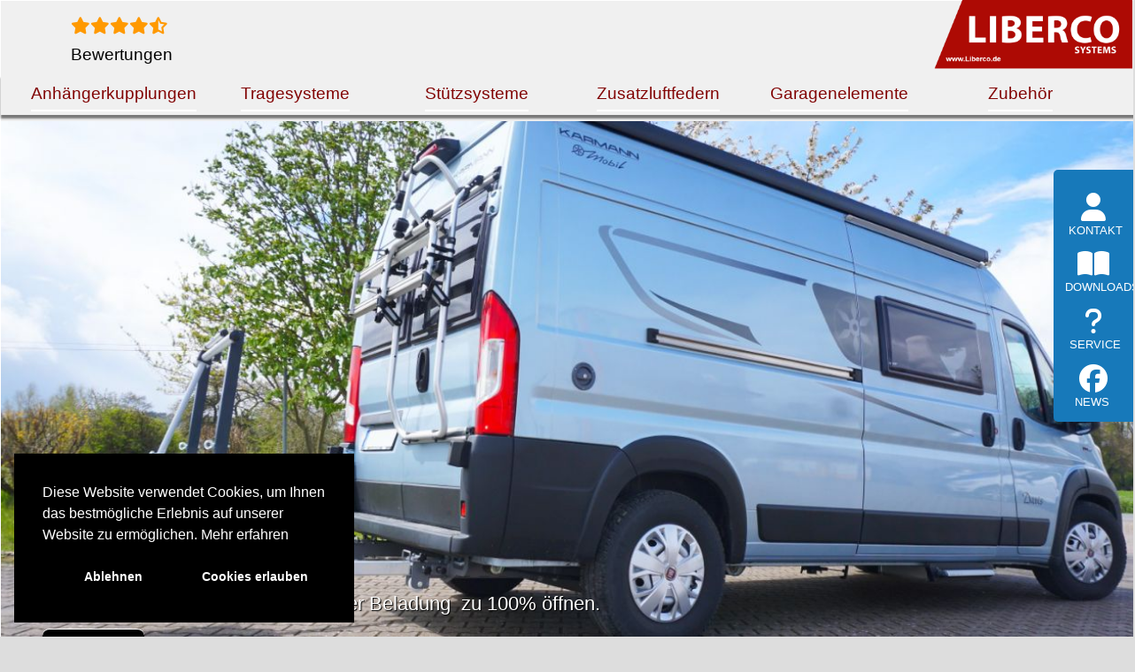

--- FILE ---
content_type: text/html; charset=UTF-8
request_url: https://liberco.de/caravan-tragesysteme-roller-traeger-socorro-a500-kastenwagen
body_size: 11889
content:

		<!doctype html>
		<html  class='no-js' lang ='DE'>
		<html xmlns:fb='http://ogp.me/ns/fb#'>
		<head>
		<meta charset='UTF-8'>
		<meta http-equiv='x-ua-compatible' content='ie=edge'>
		<meta name='viewport' content='width=device-width, initial-scale=1.0' /><title>Rollerträger Socorro A500 Kastenwagen</title>
		<meta name='Title' content='Liberco Systems | Mobiles Reisen Rollerträger Socorro A500 Kastenwagen - jetzt bestellen'/><meta name='Description' content='Rollerträger für Socorro A500 Kastenwagen vom Spezialisten für Tragesysteme im Reisemobilsektor. Individualbau in Bad Essen und deutschlandweiter Versand.'/><meta name='Keywords' content='Rollerträger Socorro A500 Kastenwagen, Tragesysteme Kastenwagen bauen, Rollerträger Caravan kaufen'/>
		<meta name='Copyrights' content='Liberco Systems GmbH'/>
		<meta name='Author' content='semsites.io'/>
		<meta name='Subject' content='Rollerträger Socorro A500 Kastenwagen, Tragesysteme Kastenwagen bauen, Rollerträger Caravan kaufen'/>
		<meta name='Robots' content='index, follow'/>
		<meta name='Url' content='https://liberco.de/caravan-tragesysteme-roller-traeger-socorro-a500-kastenwagen.html'/>
		<link rel='icon' type='image/png' href='/images/liberco-systems-fav-1005015763.png'/>
		<link rel='apple-touch-icon' type='image/png' href='/images/liberco-systems-fav-1005015763.png'/>
		<link rel='shortcut icon' type='image/png' href='/images/liberco-systems-fav-1005015763.png' sizes='196x196'/>
		<meta property='og:site_name' content='Liberco Systems GmbH'/>
		<meta property='fb:admins' content='595098294'/>
		<meta property='og:type' content='website'/>
		<meta property='og:url' content='https://liberco.de/caravan-tragesysteme-roller-traeger-socorro-a500-kastenwagen.html'/>
		<meta property='og:title' content='Liberco Systems | Mobiles Reisen Rollerträger Socorro A500 Kastenwagen - jetzt bestellen'/>
		<meta property='og:description' content='Rollerträger für Socorro A500 Kastenwagen vom Spezialisten für Tragesysteme im Reisemobilsektor. Individualbau in Bad Essen und deutschlandweiter Versand.'/><script type='module'>import BugsnagPerformance from '//d2wy8f7a9ursnm.cloudfront.net/v1.1.0/bugsnag-performance.min.js';BugsnagPerformance.start({ apiKey: 'c0d3ff0d496955ed643bc1819227589a',appVersion: '4.10.0',releaseStage: 'testing'});</script><script>YETT_BLACKLIST = [/facebook/,/google-analytics/,/googletagmanager/,],YETT_WHITELIST = [/gstatic/,/semsites\.io/,/semsites\.de/,]</script><meta property="og:image" content="https://liberco.de/images/liberco-systems-fav-1005015763.png"/><!--[if lte IE 9]>
		    <div class='browser-upgrade'>
		      <a href='http://outdatedbrowser.com/de/'>Ihr Browser ist stark veraltet. Bitte <strong>aktualisieren</strong> Sie Ihren Browser, damit Sie ein besseres Besuchserlebnis haben.</a>
		    </div>
		  <![endif]-->

		<!--[if gt IE 8]><!--><html lang='DE'><!--<![endif]-->

		 <!--[if lte IE 8]> <link rel='stylesheet' type='text/css' href="/css/main.css"/> <![endif]-->

		   <!--[if lt IE 9]><link href='css/ie.css' rel='stylesheet' type='text/css'><![endif]-->
		<link rel='stylesheet' href='https://semsites.io/service/3rdparty/fontawesome/free-6/css/all.min.css'  crossorigin='anonymous'><!--<meta http-equiv='X-UA-Compatible' content='IE=9;IE=10;IE=Edge,chrome=1'/>--><style>.hideonload{display:none;}</style><script src="https://cdn.jsdelivr.net/npm/js-cookie@2/src/js.cookie.min.js"></script><script src='https://semsites.de/service/js/jquery-2.1.1.min.js'></script><script  src='https://semsites.de/service/js/jquery.easing.1.3.js'></script><link rel="stylesheet" type="text/css" href="//cdn.jsdelivr.net/jquery.slick/1.3.11/slick.css"/><script src="https://semsites.io/service/3rdparty/slick-slider/slick.min.js" type="text/javascript"></script><style>.slick-slider{max-width:100vw;overflow:hidden;}.slider-nav.slick-initialized.slick-slider{margin-top:2%}.slick-carousel{display:none;}.slick-carousel.slick-initialized{display:block;}</style><link rel='stylesheet' href='https://semsites.de/service/3rdparty/foundation/css/foundation.min.css'><style>.tooltip{padding:unset;background-color:unset;color:unset;}*,::after,::before{box-sizing:unset;}</style><script src='https://semsites.de/service/js/semsites.extend.foundation.js'></script><link rel='stylesheet' href='https://semsites.de/service/css/semsites.main.css'><link rel='stylesheet' href='https://semsites.de/service/css/semsites.desktop.css'><link rel='stylesheet' href='https://semsites.de/service/css/semsites.mobile.css'><link rel="stylesheet" name="text/css" href="/css/limitMediaScreenTo1121.css" media ="screen and (min-width: 1121px)"><link rel="stylesheet" name="text/css" href="/css/limitMediaScreenTo781.css" media ="screen and (min-width: 781px)and (max-width: 1221px)"><link rel="stylesheet" name="text/css" href="/css/limitMediaScreenTo10.css" media ="screen and (min-width: 10px) and (orientation:portrait)"><link rel="stylesheet" type="text/css" href="https://cdn.jsdelivr.net/npm/cookieconsent@3/build/cookieconsent.min.css" /><div id="fb-root"></div><script async defer crossorigin="anonymous" src="https://connect.facebook.net/de_DE/sdk.js#xfbml=1&version=v7.0&appId=623308131022292&autoLogAppEvents=1"></script><script src='https://semsites.de/service/js/semsites.head.09-16.js'></script><script src='https://www.google.com/recaptcha/api.js'></script><link rel='stylesheet' href='https://semsites.de/service/3rdparty/fontawesome/free-6-7-2/css/all.css'  crossorigin='anonymous'></head><style>.nav-content{display:none;}</style><div id="init_load" style="z-index:999999;position:fixed;width:100%;"><div class='spinner-overlay' style='margin-top:0;z-index:9999;position:absolute;width:100%;height:100%;opacity:0.7;background-color:white;'><img style='margin:40vh auto;width:8vw;display:block;' src='https://semsites.io/service-images/spinner'></div></div><link rel="stylesheet" Name="text/css" href="/css/1753275191.core.css"  /><body><style>@media screen and (min-width: 781px){body{ margin:0; display:grid;}#customerAreaNavigation{grid-area: customerAreaNavigation;}#headerNavigation{grid-area: headerNavigation;}#mainNavigation{grid-area: mainNavigation;}#leftNavigation{grid-area: leftNavigation;}#rightNavigation{grid-area: rightNavigation;}#bannerImage{grid-area:banner;}#header-section-wrapper{grid-area: headSectionWrapper;}#additionalNavigation{grid-area: additionalNavigation;}#mainWrapper{grid-area: mainWrapper;}#additionalFooterNavigation{grid-area: additionalFooterNavigation;}#footerNavigation{grid-area: footerNavigation;}#legalNavigation{grid-area: legalNavigation;}body{grid-template-columns: 1fr;grid-template-areas:'customerAreaNavigation''headerNavigation''banner''mainNavigation''headSectionWrapper''additionalNavigation''leftNavigation''rightNavigation''mainWrapper''additionalFooterNavigation''footerNavigation''legalNavigation';}}@media screen and (max-width: 780px){.nav-item,.nav-item p,.nav-item h1,.nav-item h2,.nav-item h3,.nav-item h4,.nav-item h5,.nav-item h6,.nav-item a,.nav-active,.nav-active a,.nav-sub,.nav-sub a{text-align:center !important;font-size:1.2rem;padding:1rem;clear:both;width:100%;}.navColumn-1-100{},.navColumn-1-50,.navColumn-2-50,.navColumn-1-33,.navColumn-2-33,.navColumn-3-33,.navColumn-1-25,.navColumn-2-25,.navColumn-3-25,.navColumn-4-25,.navColumn-1-20,.navColumn-2-20,.navColumn-3-20,.navColumn-4-20,.navColumn-5-20,.navColumn-1-17,.navColumn-2-17,.navColumn-3-17,.navColumn-4-17,.navColumn-5-17,.navColumn-6-17,.navColumn-1-14,.navColumn-2-14,.navColumn-3-14,.navColumn-4-14,.navColumn-5-14,.navColumn-6-14,.navColumn-7-14,.navColumn-1-13,.navColumn-2-13,.navColumn-3-13,.navColumn-4-13,.navColumn-5-13,.navColumn-6-13,.navColumn-7-13,.navColumn-8-13{clear:both;width:100% !important;}#bannerImage{display:none;}#bannerImage > img{margin:0 auto;}.nav-item:hover .nav-content, 
				.nav-active:hover .nav-content,
				.nav-item:focus .nav-content, 
				.nav-active:focus .nav-content  
				{position:relative !important;}body{ margin:0; display:grid;}#customerAreaNavigation{grid-area: customerAreaNavigation;}#headerNavigation{grid-area: headerNavigation;}#mainNavigation{grid-area: mainNavigation;}#leftNavigation{grid-area: leftNavigation;}#rightNavigation{grid-area: rightNavigation;}#additionalNavigation{grid-area: additionalNavigation;}#bannerImage{grid-area:banner;}#header-section-wrapper{grid-area: headSectionWrapper;}#mainWrapper{grid-area: mainWrapper;}#additionalFooterNavigation{grid-area: additionalFooterNavigation;}#footerNavigation{grid-area: footerNavigation;}#legalNavigation{grid-area: legalNavigation;}body{grid-template-columns: 1fr;grid-template-areas:'customerAreaNavigation''headerNavigation''banner''mainNavigation''headSectionWrapper''additionalNavigation''leftNavigation''rightNavigation''mainWrapper''additionalFooterNavigation''footerNavigation''legalNavigation';}}</style><div id="headerNavigation"><div class='navColumn-1-17'><div class="nav-item"><p style="text-align: center;"><a href="https://bit.ly/2TGX8Ze" rel="noreferrer" target="_blank"><span style="color: #ff9900;"><i class='fas fa-star' ></i><i class='fas fa-star' ></i><i class='fas fa-star' ></i><i class='fas fa-star' ></i></span><span style="color: #ff9900;"><i class='fas fa-star-half-alt' ></i> </span></a></p><p style="text-align: center;"><a href="https://bit.ly/2TGX8Ze" rel="noreferrer" target="_blank">Bewertungen</a></p></div></div><div class='navColumn-2-17'>&nbsp;</div><div class='navColumn-3-17'>&nbsp;</div><div class='navColumn-4-17'>&nbsp;</div><div class='navColumn-5-17'><div class="nav-item"></div></div><div class='navColumn-6-17'><div class="nav-item"><a href='/index'><div class='bullet-icon'><img src='/images/liberco-logo-transparent-02-1005073631.png'></div><div class="bullet-text"></div></a></div></div></div><div id="mainNavigation"><div class='navColumn-1-17'><div class="nav-item"><a href='/caravan-anhaengerkupplungen'>Anhängerkupplungen<br /></a><div class="nav-content"><div class="nav-item"><a href='/reisemobil-anhaengerkupplungen'>AHK Reisemobil<br /></a></div><div class="nav-item"><a href='/kastenwagen-anhaengerkupplungen'>AHK Kastenwagen<br /></a></div></div></div></div><div class='navColumn-2-17'><div class="nav-item"><a href='/caravan-tragesysteme'>Tragesysteme<br /></a><div class="nav-content"><div class="nav-item"><a href='/caravan-tragesysteme-roller-traeger'>Übersicht für Reisemobile<br /></a></div><div class="nav-item"><a href='/caravan-tragesysteme-fahrrad-traeger'>Übersicht für Kastenwagen<br /></a></div></div></div></div><div class='navColumn-3-17'><div class="nav-item"><a href='/caravan-stuetzsysteme'>Stützsysteme<br /></a><div class="nav-content"><div class="nav-item"><a href='/caravan-hydraulische-stuetzen-reisemobil'>Stützen hydraulisch<br /></a></div><div class="nav-item"><a href='/caravan-mechanische-stuetzen-reisemobil'>Stützen mechanisch<br /></a></div></div></div></div><div class='navColumn-4-17'><div class="nav-item"><a href='/caravan-zusatzluftfedern'>Zusatzluftfedern<br /></a></div></div><div class='navColumn-5-17'><div class="nav-item"><a href='/caravan-garagenelemente'>Garagenelemente<br /></a></div></div><div class='navColumn-6-17'><div class="nav-item"><a href='/caravan-zubehoer'>Zubehör<br /></a></div></div></div><link rel="stylesheet" Name="text/css" href="/css/1753275191.main.css"media="screen and (min-width: 781px)"  /><link rel="stylesheet" Name="text/css" href="/css/1753275191.mobile.css"media="screen and (max-width: 780px)"  /><div id="additionalNavigation"><div class='navColumn-1-100'><div class="nav-item"><a href='/kostenlose-beratung-caravanzubehoer'><i class='fa fa-user' ></i> KONTAKT<br/></a></div><div class="nav-item"><a href='https://liberco.de/downloads/Katalog-2026-Version-15-122025.pdf' target='_blank'><div id='revealedoverlay-263983646' role='button' onclick=hideModal('263983646') style='display:none;'></div><a role="button" onclick="revealModal('263983646')"><i class='fas fa-book-open' ></i>DOWNLOADS</a><div id='modalWrapper-263983646' style='display:none;'><div id='modal-263983646' style='display:none;' class='reveal'><button class='close-button' onclick=hideModal('263983646')><span>&times;</span></button><br/><div class='navi-modal'><div class='h3'>Unsere Informationen zum Download</div><br/><div class='p'><a href="https://liberco.de/downloads/Katalog-2026-Version-15-122025.pdf" rel="noreferrer" target="_blank">Katalog</a><br/><a href="https://liberco.de/downloads/liberco-transporthinweise-2021-web.pdf" rel="noreferrer" target="_blank">Transporthinweise</a><br/><a href="https://liberco.de/downloads/kundeninformation-stellplaetze.pdf" rel="noreferrer" target="_blank">Stellplatzinformationen</a><br/><br/></div></div></div></div></a></div><div class="nav-item"><a href='#service-banner'><i class='fa fa-question' ></i> SERVICE<br/></a></div><div class="nav-item"><span class='onMobileHide'><div id='revealedoverlay-381692804' role='button' onclick=hideModal('381692804') style='display:none;'></div><a role="button" onclick="revealModal('381692804')"><i class='fab fa-facebook' ></i><br />NEWS </a><div id='modalWrapper-381692804' style='display:none;'><div id='modal-381692804' style='display:none;' class='reveal'><button class='close-button' onclick=hideModal('381692804')><span>&times;</span></button><p><div ><div class='fb-holder' style ='width:86%;margin:0 auto;'>
			<div id='fb-containter' style='margin:0 auto;width:100%;display:block;'>
				<div id='fb-root'></div>
				<script>(function(d, s, id)
				 {
				var js, fjs = d.getElementsByTagName(s)[0];
				if (d.getElementById(id)) return;
				js = d.createElement(s); js.id = id;
				js.src = '//connect.facebook.net/de_DE/sdk.js#xfbml=1&version=v2.3&appId=623308131022292';
				fjs.parentNode.insertBefore(js, fjs);
				}
				(document, 'script', 'facebook-jssdk'));</script>
				

				<div class='fb-page' data-href='https://www.facebook.com/libercosystems'
				 data-hide-cover='false' 
				 data-show-facepile='true' 
				 data-show-posts='true'> 
				<div class='fb-xfbml-parse-ignore'>
				<blockquote cite='https://www.facebook.com/libercosystems'>
				<a href='https://www.facebook.com/libercosystems'><p>Liberco Systems</p></a>
				</blockquote></div></div>
			</div></div> 
							

		</div></p></div></div></span></div></div></div><div id="header-section-wrapper"><style>#init_load{display:none;}</style><div itemscope itemtype="http://schema.org/AboutPage"><div id='header'><a id='header'></a><div class='section-1-100'><div class='single-item'> <div><span class='image_holder' ><img src='/images/01-liberco-socorro-a500-fuer-den-kastenwagen-nutzlast-130g-tuer-zu-100--oeffnen-1838679530.jpg' title=' Liberco Systems - Socorro A500 fuer den Kastenwagen Nutzlast 130g - Tuer laesst sich zu 100% oeffnen'  /></span><span class='header-text-label'></p><h2>Socorro A500<br/></h2><h3>Hecktüren lassen sich auch bei voller Beladung  zu 100% öffnen.</h3><p></span></div><br/></p><p></div><script>var $singleItem2049971201 = jQuery.noConflict();$singleItem2049971201(document).ready(function(){$singleItem2049971201('.single-item').slick({ pauseOnHover:true,dots:true,infinite:true,speed:4000,autoplay:true,autoplaySpeed:4000,arrows:true,slidesToShow:1,slidesToScroll:1,rows:0,buttons:true});});</script></div><div style='width:100%; clear:both;'></div></p></div><div style='width:100%; clear:both;'></div></div><!--template end--></div></div><div id='mainWrapper'><style>#init_load{display:none;}</style><div itemscope itemtype="http://schema.org/ProfessionalService"><div class='section-wrapper'><div class='section-wrapper'><div id='einleitung'><a id='einleitung'></a><div class='section-1-100'><div class='split-1-100'></p><h3 style="text-align: center;">Universalträger Socorro A500<br /><br /></h3><p style="text-align: center;"> <div class='line'><span > </span></div><br /></p><p style="text-align: center;">Dieser Universalträger ist jederzeit ohne Werkzeug abnehmbar.</p><p style="text-align: center;">Optionale Haltesets und Auffahrhilfe für Rollermitnahme.</p><p style="text-align: center;">Zusätzliche Fahrradschienen verfügbar.</p><p style="text-align: center;"><div id='revealedoverlay-1277679055' role='button' onclick=hideModal('1277679055') style='display:none;'></div><a role="button" onclick="revealModal('1277679055')"><div class='center'><span class='color-link'><u class="text-underline">Video ansehen</u></span> <i class='far fa-play-circle' ></i></div></a><div id='modalWrapper-1277679055' style='display:none;'><div id='modal-1277679055' style='display:none;' class='reveal'><button class='close-button' onclick=hideModal('1277679055')><span>&times;</span></button></p><p style="text-align: center;"><br /></p><h2>Socorro A500</h2><h3>Kastenwagenträger zum Ausrollen</h3><p><div ><div class='video-container'><iframe class='video' src='https://www.youtube.com/embed/V3CbKH_fies?rel=0&&amp;showinfo=0'  frameborder = '0' allowfullscreen >Video</iframe></div></div><br /></p><h3><br /></h3><p><div class='center-button'><div class='button'><a href='/kostenlose-beratung-caravanzubehoer'  alt='Kostenlose Beratung'  >Jetzt bestellen</a></div></div></p><p style="text-align: center;"></div></div></p></div><div style='width:100%; clear:both;'></div></div><div style='width:100%; clear:both;'></div></p></div><div style='width:100%; clear:both;'></div></div><!--template end--></div></div><style>#init_load{display:none;}</style><div itemscope itemtype="http://schema.org/ProfessionalService"><div class='section-wrapper'><div class='section-wrapper'><div id='spezification'><a id='spezification'></a><div class='section-1-100'><div class='split-1-50'></p><p><br /></div><div class='split-2-50'></p><p><br /></p></div><div style='width:100%; clear:both;'></div></div><div style='width:100%; clear:both;'></div></p></div><div style='width:100%; clear:both;'></div></div><!--template end--></div></div><style>#init_load{display:none;}</style><div itemscope itemtype="http://schema.org/Product"><div class='section-wrapper'><div class='section-wrapper'><div id='slideshow-produkt-information'><a id='produktinformation'></a><div class='section-1-100'></p><h2 style="text-align: center;"><span style="color: #993300;">Socorro A500</span></h2><div class='split-1-50'> </p><p><span class="s1"> </span></p><p><p><div class='produkt-slideshow'> <br /></p><p><div class='slider-for'> </p><p><div><span class='image_holder' ><img src='/images/socorroa500-gallerie-01-1042104016.jpg' title='Tragesystem - Liberco Systems'  /></span></p><p></div><div><span class='image_holder' ><img src='/images/socorroa500-gallerie-02-1042104016.jpg' title='Tragesystem - Liberco Systems'  /></span></p><p></div><div><span class='image_holder' ><img src='/images/socorroa500-gallerie-03-1042104016.jpg' title='Tragesystem - Liberco Systems'  /></span></p><p></div><div><span class='image_holder' ><img src='/images/socorroa500-gallerie-04-1042104016.jpg' title='Tragesystem - Liberco Systems'  /></span></p><p></div><div><span class='image_holder' ><img src='/images/socorroa500-gallerie-05-1042104016.jpg' title='Tragesystem - Liberco Systems'  /></span></p><p></div></div><script>var $sliderFor654686123 = jQuery.noConflict();$sliderFor654686123(document).ready(function(){$sliderFor654686123('.slider-for').slick({ pauseOnHover:true,dots:false,infinite:true,speed:3000,autoplay:true,autoplaySpeed:3500,arrows:true,slidesToShow:1,slidesToScroll:1,rows:0, autoplaySpeed:2500,buttons:false, autoplay:true, slidesToShow:1, slidesToScroll:1, arrows:false, fade:true, asNavFor:'.slider-nav'});});</script><div class='slideshow-navigtion'><div class='slider-nav'> </p><p><div><span class='image_holder' ><img src='/images/socorroa500-gallerie-01-1042104016.jpg' title='Tragesystem - Liberco Systems'  /></span></p><p></div><div><span class='image_holder' ><img src='/images/socorroa500-gallerie-02-1042104016.jpg' title='Tragesystem - Liberco Systems'  /></span></p><p></div><div><span class='image_holder' ><img src='/images/socorroa500-gallerie-03-1042104016.jpg' title='Tragesystem - Liberco Systems'  /></span></p><p></div><div><span class='image_holder' ><img src='/images/socorroa500-gallerie-04-1042104016.jpg' title='Tragesystem - Liberco Systems'  /></span></p><p></div><div><span class='image_holder' ><img src='/images/socorroa500-gallerie-05-1042104016.jpg' title='Tragesystem - Liberco Systems'  /></span></p><p></div></div><script>var $sliderNav2044904200 = jQuery.noConflict();$sliderNav2044904200(document).ready(function(){$sliderNav2044904200('.slider-nav').slick({ pauseOnHover:true,dots:false,infinite:true,speed:3000,autoplay:false,autoplaySpeed:3500,arrows:true,slidesToShow:1,slidesToScroll:1,rows:0, slidesToShow:2, slidesToScroll:1, asNavFor:'.slider-for', dots:false, centerMode:true, focusOnSelect:true});});</script></p><p></div></div></p></p></div><div class='split-2-50'></p><p> </p><h3>Einfach genial</h3><p>Der Socorro A500 ist ein universales Tragesystem, das als Rollerträger oder mit Fahrradschienen ausgerüstet werden kann. Eine Box findet auf der 500 × 1750 mm großen Alu-Riffelblechfläche ebenfalls Platz. um die Hecktüren vom Fahrzeug zu öffnen, zieht man den Träger einfach heraus. die Beladung auf dem Socorro A500, wie z. B. E-Bikes oder Roller, müssen beim Öffnen der Hecktür bis zu 180° nicht vom Tragesystem genommen werden. Die lästige Arbeit wird gespart. Die Nutzlast von 130 kg erfüllt viele mobile Wünsche.</p><p><br/></p><p>Der Rollerträger ist jederzeit ohne Werkzeug abnehmbar.</p><p><br/></p><p>Durch das ausrollen des Trägers findet eine symmetrische Belastung des Fahrzeugrahmens statt und ermöglicht sogleich eine niedrige Beladehöhe. Ferner ist es dem Socorro A500 egal, auf welchem Untergrund dieser ausgerollt wird, da er zum Boden keinen Kontakt hat. Beim Ausrollen sollte das Fahrzeug relativ grade stehen.</p><h3> <br/></h3><p><div class='button'><a href='/kostenlose-beratung-caravanzubehoer'  alt='Kostenlose Beratung'  >Zur Bestellung</a></div></p></div><div style='width:100%; clear:both;'></div></div><div style='width:100%; clear:both;'></div></p></div><div style='width:100%; clear:both;'></div></div><!--template end--></div></div><style>#init_load{display:none;}</style><div itemscope itemtype="http://schema.org/Answer"><div class='section-wrapper'><div class='section-wrapper'><div id='faq'><a id='faq'></a><div class='section-1-100'><div class='split-1-100'></p><p><br /></div><div style='width:100%; clear:both;'></div></div><div style='width:100%; clear:both;'></div></p></div><div style='width:100%; clear:both;'></div></div><!--template end--></div></div><style>#init_load{display:none;}</style><div itemscope itemtype="http://schema.org/ContactPointOption"><div class='section-wrapper'><div class='section-wrapper'><div id='beratung'><a id='beratung'></a><div class='section-1-100'><div class='split-1-50'></p><p> <br /></p><p><div class='button'><a href='/kostenlose-beratung-caravanzubehoer'  alt='Kostenlose Beratung'  >Zum Beratungsformular</a></div></p><p><br /></div><div class='split-2-50'></p><h3>Oder rufen Sie uns direkt an!<br /></h3><h4><strong class="text-bold"><i class='fa fa-phone' ></i></strong>  +49 (0) 5472 95 49 98 0</h4></div><div style='width:100%; clear:both;'></div></div><div style='width:100%; clear:both;'></div></p></div><div style='width:100%; clear:both;'></div></div><!--template end--></div></div><style>#init_load{display:none;}</style><div itemscope itemtype="http://schema.org/ProfessionalService"><div class='section-wrapper'><div class='section-wrapper'><div id='service-banner'><a id='service-banner'></a><div class='section-1-100'><div class='split-1-100'></p><p><br /></p><h3 style="text-align: center;">Details</h3><p style="text-align: center;"><span style="font-size: 1.3rem;"><div class='line'><span > </span></div></span></p><p style="text-align: center;"></div><div style='width:100%; clear:both;'></div></div><div style='width:100%; clear:both;'></div></p><p><br /></p></div><div style='width:100%; clear:both;'></div></div><!--template end--></div></div><style>#init_load{display:none;}</style><div itemscope itemtype="http://schema.org/ProfessionalService"><div class='section-wrapper'><div class='section-wrapper'><div id='faq'><a id='faq'></a><div class='section-1-100'><div class='split-1-50'><div class='faq-mega-icon'><i class='fas fa-clipboard-list' ></i></div><div class='faq-text'></p><h3><span style="color: #993300;">Besondere Merkmale</span></h3><p>mit Beladung ausrollbar<br/>niedrige Beladungshöhe<br/>Anhängerkupplung möglich<br/>Ohne Werkzeug abnehmbar<br/>Öffnen Sie die Türen zu 100%</p><p><br/><br/></div></div><div class='split-2-50'><div class='faq-mega-icon'><i class='fas fa-thumbs-up' ></i></div><div class='faq-text'></p><h3><span style="color: #993300;">Technische Daten</span><br/></h3><p>Nutzlast 130kg<br/>Trägergewicht 36kg; Festmontageteile 24kg<br/>Plattform  ca.1720mmx495mm<br/>Abmaße  ca. B x T(T1) x H 1820mm/650mm(0mm)x950mm<br/>Beladungshöhe ca. 450mm</p><p><br/></div></div><div style='width:100%; clear:both;'></div></p></div><div style='width:100%; clear:both;'></div></p></div><div style='width:100%; clear:both;'></div></div><!--template end--></div></div><style>#init_load{display:none;}</style><div itemscope itemtype="http://schema.org/ContactPointOption"><div class='section-wrapper'><div class='section-wrapper'><div id='zubehoer'><a id='zubehoer'></a><div class='section-1-100'></p><p> <br/></p><h3 style="text-align: center;">Zubehör</h3><p> <br/></p><p><div class='line'></div></p><p> <br/></p><div class='split-1-100'><div ><link rel="stylesheet" Name="text/css" href="/css/pricelist.css"media="screen and (min-width: 781px)"  /><link rel="stylesheet" Name="text/css" href="/css/pricelist.mobile.css"media="screen and (max-width: 780px)"  /><div class='zubehoer-kastenwagen-socorroa400'><div class='box-1'><div class='price-list-item'><div class='price-item-image'><div id='revealedoverlay-1196380431' role='button' onclick=hideModal('1196380431') style='display:none;'></div><a role="button" onclick="revealModal('1196380431')"><img src='/images/socorroa500-gallerie-09-thumbnail-1831285635.jpg' title='Auffahrhilfe' alt='Auffahrhilfe'></a><div id='modalWrapper-1196380431' style='display:none;'><div id='modal-1196380431' style='display:none;' class='reveal'><button class='close-button' onclick=hideModal('1196380431')><span>&times;</span></button><img src='/images/socorroa500-gallerie-09-thumbnail-1831285635.jpg' title='Auffahrhilfe' alt='Auffahrhilfe'></div></div></div><div class='price-item-attributes'><div class='price-title'><h2>Auffahrhilfe</h2></div><div class='onMobileHide price-teaser'><p><p>Wenn der Socorro A500 als Rollerträger verwendet werden soll, sollte die optionale Auffahrhilfe mitgeordert werden.<br/>Die Auffahrhilfe wird an der Motorradwanne mit einem Verbindungshaken eingehängt.<br/>Nun kann der Roller auf die Transportebene hinaufgerollt werden.<br/>Ist der Roller für die Fahrt mit dem Halteset gesichert, wird die Auffahrschiene am Anlagebügel sicher für die Fahrt befestigt.</p></p></div><div class='price-price'><h2>0</h2></div><div class='onMobileShow price-teaser'><p><p>Wenn der Socorro A500 als Rollerträger verwendet werden soll, sollte die optionale Auffahrhilfe mitgeordert werden.<br/>Die Auffahrhilfe wird an der Motorradwanne mit einem Verbindungshaken eingehängt.<br/>Nun kann der Roller auf die Transportebene hinaufgerollt werden.<br/>Ist der Roller für die Fahrt mit dem Halteset gesichert, wird die Auffahrschiene am Anlagebügel sicher für die Fahrt befestigt.</p></p></div><a href='#auffahrhilfe-1'><div class='button'></div></a></div></div></div><div class='box-1'><div class='price-list-item'><div class='price-item-image'><div id='revealedoverlay-1887251725' role='button' onclick=hideModal('1887251725') style='display:none;'></div><a role="button" onclick="revealModal('1887251725')"><img src='/images/socorroa500-zubeh-r-02--andreas-gerings-in-konflikt-stehende-kopie-2021-08-12--thumbnail-1831559462.jpg' title='Rüstsatz für 2 Fahrräder' alt='Rüstsatz für 2 Fahrräder'></a><div id='modalWrapper-1887251725' style='display:none;'><div id='modal-1887251725' style='display:none;' class='reveal'><button class='close-button' onclick=hideModal('1887251725')><span>&times;</span></button><img src='/images/socorroa500-zubeh-r-02--andreas-gerings-in-konflikt-stehende-kopie-2021-08-12--thumbnail-1831559462.jpg' title='Rüstsatz für 2 Fahrräder' alt='Rüstsatz für 2 Fahrräder'></div></div></div><div class='price-item-attributes'><div class='price-title'><h2>Rüstsatz für 2 Fahrräder</h2></div><div class='onMobileHide price-teaser'><p><p>Der Rüstsatz besteht aus 2 stabilen Radschiene mit standsicheren Reifenkeilen die auf dem Plattformblech montiert werden.<br/>Die erste Radschiene wird mittels Kreuzschrauben gesichert, so daß diese leicht demontiert werden kann falls Roller und Fahrrad im Wechsel transportiert werden soll.<br/>Die zweite Fahrradschiene wird fest verschraubt.<br/>Der Reduzierungsadapter dient zur Aufnahme der Haltekrallen um die Fahrräder zu sichern.<br/></p></p></div><div class='price-price'><h2>0</h2></div><div class='onMobileShow price-teaser'><p><p>Der Rüstsatz besteht aus 2 stabilen Radschiene mit standsicheren Reifenkeilen die auf dem Plattformblech montiert werden.<br/>Die erste Radschiene wird mittels Kreuzschrauben gesichert, so daß diese leicht demontiert werden kann falls Roller und Fahrrad im Wechsel transportiert werden soll.<br/>Die zweite Fahrradschiene wird fest verschraubt.<br/>Der Reduzierungsadapter dient zur Aufnahme der Haltekrallen um die Fahrräder zu sichern.<br/></p></p></div><a href='#ruestsatz-fuer-2-fahrraeder-3'><div class='button'></div></a></div></div></div><div class='box-1'><div class='price-list-item'><div class='price-item-image'><div id='revealedoverlay-1107350028' role='button' onclick=hideModal('1107350028') style='display:none;'></div><a role="button" onclick="revealModal('1107350028')"><img src='/images/socorroa500-zubeh-r-04-thumbnail-1836519220.jpg' title='Rüstsatz drittes Fahrrad' alt='Rüstsatz drittes Fahrrad'></a><div id='modalWrapper-1107350028' style='display:none;'><div id='modal-1107350028' style='display:none;' class='reveal'><button class='close-button' onclick=hideModal('1107350028')><span>&times;</span></button><img src='/images/socorroa500-zubeh-r-04-thumbnail-1836519220.jpg' title='Rüstsatz drittes Fahrrad' alt='Rüstsatz drittes Fahrrad'></div></div></div><div class='price-item-attributes'><div class='price-title'><h2>Rüstsatz drittes Fahrrad</h2></div><div class='onMobileHide price-teaser'><p><p>Der Rüstsatz besteht aus zwei Adaptern und einer Radschiene, die auf den vorhandenen Fahrradschienen aufgesetzt werden. </p><p>Hierzu wird eine Haltekralle geliefert die das Rad 3 sicher fixiert.</p><p>Das maximale Beladungsgewicht von 15kg erweitert den vorhandenen FORBike Fahrradträger.</p></p></div><div class='price-price'><h2>0</h2></div><div class='onMobileShow price-teaser'><p><p>Der Rüstsatz besteht aus zwei Adaptern und einer Radschiene, die auf den vorhandenen Fahrradschienen aufgesetzt werden. </p><p>Hierzu wird eine Haltekralle geliefert die das Rad 3 sicher fixiert.</p><p>Das maximale Beladungsgewicht von 15kg erweitert den vorhandenen FORBike Fahrradträger.</p></p></div><a href='#ruestsatz-drittes-fahrrad-9'><div class='button'></div></a></div></div></div><div class='box-1'><div class='price-list-item'><div class='price-item-image'><div id='revealedoverlay-1052745570' role='button' onclick=hideModal('1052745570') style='display:none;'></div><a role="button" onclick="revealModal('1052745570')"><img src='/images/liberco-socorro-a500-fuer-den-kastenwagen-nutzlast-130g-t-r-zu-100--oeffnen-reduzieradapter-fuer-haltekralle-thumbnail-1836529377.jpg' title='Reduzierungsadapter' alt='Reduzierungsadapter'></a><div id='modalWrapper-1052745570' style='display:none;'><div id='modal-1052745570' style='display:none;' class='reveal'><button class='close-button' onclick=hideModal('1052745570')><span>&times;</span></button><img src='/images/liberco-socorro-a500-fuer-den-kastenwagen-nutzlast-130g-t-r-zu-100--oeffnen-reduzieradapter-fuer-haltekralle-thumbnail-1836529377.jpg' title='Reduzierungsadapter' alt='Reduzierungsadapter'></div></div></div><div class='price-item-attributes'><div class='price-title'><h2>Reduzierungsadapter</h2></div><div class='onMobileHide price-teaser'><p><p>Der Reduzierungsadapter dient zur Aufnahme der Haltekrallen und reduziert das Trägeranlagerohr auf den Befestigungsdurchmesse der Haltekrallen.<br/>In Verbindung mit vorhandenen Radschienen und Haltekrallen kann das Tragesystem zum Radträger weiterentwickelt werden.<br/>Der Rüstsatz besteht nur aus dem Reduzierungsadapter ohne Haltekralle.</p></p></div><div class='price-price'><h2>0</h2></div><div class='onMobileShow price-teaser'><p><p>Der Reduzierungsadapter dient zur Aufnahme der Haltekrallen und reduziert das Trägeranlagerohr auf den Befestigungsdurchmesse der Haltekrallen.<br/>In Verbindung mit vorhandenen Radschienen und Haltekrallen kann das Tragesystem zum Radträger weiterentwickelt werden.<br/>Der Rüstsatz besteht nur aus dem Reduzierungsadapter ohne Haltekralle.</p></p></div><a href='#reduzierungsadapter-10'><div class='button'></div></a></div></div></div><div class='box-1'><div class='price-list-item'><div class='price-item-image'><div id='revealedoverlay-923822511' role='button' onclick=hideModal('923822511') style='display:none;'></div><a role="button" onclick="revealModal('923822511')"><img src='/images/liberco-socorro-a500-fuer-den-kastenwagen-nutzlast-130g-t-r-zu-100--oeffnen-halteset-dient-zur-rollerbefestigung-mitkeil-thumbnail-1836536081.jpg' title='Halteset' alt='Halteset'></a><div id='modalWrapper-923822511' style='display:none;'><div id='modal-923822511' style='display:none;' class='reveal'><button class='close-button' onclick=hideModal('923822511')><span>&times;</span></button><img src='/images/liberco-socorro-a500-fuer-den-kastenwagen-nutzlast-130g-t-r-zu-100--oeffnen-halteset-dient-zur-rollerbefestigung-mitkeil-thumbnail-1836536081.jpg' title='Halteset' alt='Halteset'></div></div></div><div class='price-item-attributes'><div class='price-title'><h2>Halteset</h2></div><div class='onMobileHide price-teaser'><p><p>Das Halteset besteht aus einem Vorderradkeil fest, sowie einen lösbaren Hinterradkeil.<br/>Diese Keile werden an dem Radstand des Rollers angepasst und auf die Motoradwanne fixiert. <br/>Diese nehmen die Querkräfte in Kurvenfahrt auf. <br/>Mit der justierbaren Haltestange die man stufenlos auf den Lenkerdurchmesser einstellen kann, wird der Roller in senkrechter Position gehalten. <br/>Die Spanngurte dienen zum sicheren Verspannen des Rollers und sollten zwingend verwendet werden.</p><p><br/></p></p></div><div class='price-price'><h2>0</h2></div><div class='onMobileShow price-teaser'><p><p>Das Halteset besteht aus einem Vorderradkeil fest, sowie einen lösbaren Hinterradkeil.<br/>Diese Keile werden an dem Radstand des Rollers angepasst und auf die Motoradwanne fixiert. <br/>Diese nehmen die Querkräfte in Kurvenfahrt auf. <br/>Mit der justierbaren Haltestange die man stufenlos auf den Lenkerdurchmesser einstellen kann, wird der Roller in senkrechter Position gehalten. <br/>Die Spanngurte dienen zum sicheren Verspannen des Rollers und sollten zwingend verwendet werden.</p><p><br/></p></p></div><a href='#halteset-11'><div class='button'></div></a></div></div></div><div class='box-1'><div class='price-list-item'><div class='price-item-image'><div id='revealedoverlay-1591671992' role='button' onclick=hideModal('1591671992') style='display:none;'></div><a role="button" onclick="revealModal('1591671992')"><img src='/images/socorroa500-zubeh-r-01--andreas-gerings-in-konflikt-stehende-kopie-2021-08-12--thumbnail-1831556539.jpg' title='Halteset II' alt='Halteset II'></a><div id='modalWrapper-1591671992' style='display:none;'><div id='modal-1591671992' style='display:none;' class='reveal'><button class='close-button' onclick=hideModal('1591671992')><span>&times;</span></button><img src='/images/socorroa500-zubeh-r-01--andreas-gerings-in-konflikt-stehende-kopie-2021-08-12--thumbnail-1831556539.jpg' title='Halteset II' alt='Halteset II'></div></div></div><div class='price-item-attributes'><div class='price-title'><h2>Halteset II</h2></div><div class='onMobileHide price-teaser'><p><p>Um den Roller sicher zu transportieren wird dieser mit dem optionalen Halteset II sicher auf dem SocorroA500 verspannt. <br/>Das Set besteht aus einem festverschraubten und lösbaren, pulverbeschichteten Bügel. <br/>Die Bügel werden je nach Radstand vom Roller auf dem Socooro A500 angepasst und mit dem Plattformblech verschraubt. <br/>Dabei ist der Bügel zum Hinterrad lösbar. <br/>Mit der Haltestange wird der Roller senkrecht stehend gehalten und gegen den vorderen Radbügel gefahren. <br/>Der hintere Radbügel wird gegen das Hinterrad eingeschoben und gesichert. <br/>Nun wird der Roller mittels Spanngurten sicher zur Abfahrt verspannt.<br/></p></p></div><div class='price-price'><h2>0</h2></div><div class='onMobileShow price-teaser'><p><p>Um den Roller sicher zu transportieren wird dieser mit dem optionalen Halteset II sicher auf dem SocorroA500 verspannt. <br/>Das Set besteht aus einem festverschraubten und lösbaren, pulverbeschichteten Bügel. <br/>Die Bügel werden je nach Radstand vom Roller auf dem Socooro A500 angepasst und mit dem Plattformblech verschraubt. <br/>Dabei ist der Bügel zum Hinterrad lösbar. <br/>Mit der Haltestange wird der Roller senkrecht stehend gehalten und gegen den vorderen Radbügel gefahren. <br/>Der hintere Radbügel wird gegen das Hinterrad eingeschoben und gesichert. <br/>Nun wird der Roller mittels Spanngurten sicher zur Abfahrt verspannt.<br/></p></p></div><a href='#halteset-ii-2'><div class='button'></div></a></div></div></div><div class='box-1'><div class='price-list-item'><div class='price-item-image'><div id='revealedoverlay-936903801' role='button' onclick=hideModal('936903801') style='display:none;'></div><a role="button" onclick="revealModal('936903801')"><img src='/images/socorroa500-zubeh-r-05-thumbnail-1836656881.jpg' title='Schutzhaube' alt='Schutzhaube'></a><div id='modalWrapper-936903801' style='display:none;'><div id='modal-936903801' style='display:none;' class='reveal'><button class='close-button' onclick=hideModal('936903801')><span>&times;</span></button><img src='/images/socorroa500-zubeh-r-05-thumbnail-1836656881.jpg' title='Schutzhaube' alt='Schutzhaube'></div></div></div><div class='price-item-attributes'><div class='price-title'><h2>Schutzhaube</h2></div><div class='onMobileHide price-teaser'><p><p>Die strapazierfähige und preiswerte Schutzhaube besteht aus einem Polyestergewebe.<br/>Sie ist erhältlich für 2 Fahrräder oder einen Roller. <br/>Vorgeschriebene Warntafeln finden bestens Platz in der Glasklartasche. <br/>Gurte zum Verspannen finden Halt in den Zugösen. <br/>Lieferung ohne Gurte und Schild.</p></p></div><div class='price-price'><h2>0</h2></div><div class='onMobileShow price-teaser'><p><p>Die strapazierfähige und preiswerte Schutzhaube besteht aus einem Polyestergewebe.<br/>Sie ist erhältlich für 2 Fahrräder oder einen Roller. <br/>Vorgeschriebene Warntafeln finden bestens Platz in der Glasklartasche. <br/>Gurte zum Verspannen finden Halt in den Zugösen. <br/>Lieferung ohne Gurte und Schild.</p></p></div><a href='#schutzhaube-25'><div class='button'></div></a></div></div></div></div></div></p></div><div style='width:100%; clear:both;'></div></div><div style='width:100%; clear:both;'></div></p></div><div style='width:100%; clear:both;'></div></div><!--template end--></div></div><style>#init_load{display:none;}</style><div itemscope itemtype="http://schema.org/ContactPointOption"><div class='section-wrapper'><div class='section-wrapper'><div id='beratung'><a id='beratung'></a><div class='section-1-100'></p><p> <br /></p><div class='split-1-50'></p><p><br /></p><p><div class='button'><a href='/kostenlose-beratung-caravanzubehoer'  alt='Kostenlose Beratung'  >Zum Beratungsformular</a></div></p><p><br /></div><div class='split-2-50'></p><p> <br /></p><h3>Oder rufen Sie uns direkt an!<br /></h3><h4><strong class="text-bold"><i class='fa fa-phone' ></i></strong>  +49 (0) 5472 95 49 98 0</h4></div><div style='width:100%; clear:both;'></div></div><div style='width:100%; clear:both;'></div></p></div><div style='width:100%; clear:both;'></div></div><!--template end--></div></div><style>#init_load{display:none;}</style><div itemscope itemtype="http://schema.org/ContactPointOption"><div class='section-wrapper'><div class='section-wrapper'><div id='footer-image-replacement'><a id='footer-image-replacement'></a><p><span class='image_holder' ><img src='/images/liberco-anhaengerkupplungen-kastenwagen-1841646054.jpeg' title='Mobilität für Ihr Reisemobil - Das möchten wir unseren Kunden zu einem fairen Preis anbieten'  /></span></p><p><div ><style>#additionalFooterNavigation{display:none;}#footer-image-replacement{margin-left: -2%;width: 104%;margin-top: 0%;padding:0;}</style></div></p></div><div style='width:100%; clear:both;'></div></div><!--template end--></div></div></div><div id="additionalFooterNavigation"><div class='navColumn-1-100'><div class="nav-item"><div class='bullet-icon'><img src='/images/liberco-gallerie-01-07-1026052831.jpg'></div><div class="bullet-text"></div></div></div></div><div id="footerNavigation"><div class='navColumn-1-25'><div class="nav-item"><a href='/index'><div class='bullet-icon'><img src='/images/liberco-logo-transparent-02-1005016833.png'></div><div class="bullet-text"></div></a></div><div class="nav-item"><h4>Liberco Systems GmbH</h4><p>Im Westerbruch 46<br/>49152 Bad Essen</p><p><strong class="text-bold"><i class='fa fa-phone' ></i> FON </strong>+49 (0)5472 95 49 98-0<br/><strong class="text-bold"><i class='fa fa-fax' ></i> FAX</strong> +49 (0)5472 95 49 98-1</p><p><strong class="text-bold">Mo - Fr:</strong> 8 - 17 Uhr</p></div><div class="nav-item"><p><br/></p><p>Folge uns auf</p><p> <br/></p><p><a href="https://www.instagram.com/liberco_systems/" rel="noreferrer" target="_blank"><strong class="text-bold"><i class='fab fa-instagram' ></i> </strong>Instagram</a></p><p><a href="https://www.facebook.com/libercosystems/" rel="noreferrer" target="_blank"><strong class="text-bold"><i class='fab fa-facebook' ></i></strong> Facebook</a></p></div></div><div class='navColumn-2-25'><div class="nav-item"><h4>Anhängerkupplungen (AHK)<br /></h4></div><div class="nav-item"><a href='/caravan-anhaengerkupplungen'>AHK Übersicht<br /></a></div><div class="nav-item"><a href='/kastenwagen-anhaengerkupplungen'>Übersicht AHK Kastenwagen<br /></a></div><div class="nav-item"><a href='/reisemobil-anhaengerkupplungen'>Übersicht AHK Reisemobil<br /></a></div><div class="nav-item"><h4>Tragesysteme<br /></h4></div><div class="nav-item"><a href='/caravan-tragesysteme-fahrrad-traeger'>Übersicht Kastenwagen</a></div><div class="nav-item"><a href='/caravan-tragesysteme-roller-traeger'>Übersicht Reisemobil<br /></a></div><div class="nav-item"><h4>Tragesysteme Reisemobile<br /></h4></div><div class="nav-item"><a href='/caravan-tragesysteme-fahrrad-traeger-forbike-reisemobil'>FORBike Reisemobil<br /></a></div><div class="nav-item"><a href='/caravan-tragesysteme-roller-traeger-carrier-110'>Carrier 110M<br /></a></div><div class="nav-item"><a href='/caravan-tragesysteme-fahrrad-traeger-carrier-110'>Carrier 110<br /></a></div><div class="nav-item"><a href='/caravan-tragesysteme-roller-traeger-sonny-130'>Sonny<br /></a></div><div class="nav-item"><a href='/caravan-tragesysteme-roller-traeger-apoyo'>Apoyo<br /></a></div><div class="nav-item"><a href='/caravan-tragesysteme-roller-traeger-elegancia'>Apoyo Elegancia<br /></a></div><div class="nav-item"><a href='/caravan-tragesysteme-roller-traeger-socorro'>Socorro<br /></a></div><div class="nav-item"><h4>Tragesysteme Kastenwagen<br /></h4></div><div class="nav-item"><a href='/caravan-tragesysteme-fahrrad-traeger-forbike-kastenwagen'>FORBike Kastenwagen<br /></a></div><div class="nav-active"><a href='/caravan-tragesysteme-roller-traeger-socorro-a500-kastenwagen'>Socorro A500<br /></a></div></div><div class='navColumn-3-25'><div class="nav-item"><h4>Zusatzluftfedern<br /></h4></div><div class="nav-item"><a href='/caravan-zusatzluftfedern'>Zusatzluftfedern<br /></a></div><div class="nav-item"><h4>Stützensysteme<br /></h4></div><div class="nav-item"><a href='/caravan-stuetzsysteme'>Stützensysteme<br /></a></div><div class="nav-item"><a href='/caravan-hydraulische-stuetzen-reisemobil'>Stützen hydraulisch<br /></a></div><div class="nav-item"><a href='/caravan-mechanische-stuetzen-reisemobil'>Stützen mechanisch<br /></a></div><div class="nav-item"><h4>Garagenelemente<br /></h4></div><div class="nav-item"><a href='/caravan-garagenelemente'>Garagenelemente<br /></a></div><div class="nav-item"><h4>Zubehör<br /></h4></div><div class="nav-item"><a href='/caravan-zubehoer'>Zubehör<br /></a></div></div><div class='navColumn-4-25'><div class="nav-item"><h4>Wir sind Liberco<br /></h4></div><div class="nav-item"><a href='/kostenlose-beratung-caravanzubehoer'>Kostenlose Beratung<br /></a></div><div class="nav-item"><a href='/faq-liberco'>Häufig gestellte Fragen<br/></a></div><div class="nav-item"><a href='/werkstatt-team-reisemobil-zubehoer'>Unser Team<br /></a></div><div class="nav-item"><a href='https://liberco.de/downloads/Katalog-2026-Version-15-122025.pdf' target='_blank'>Katalog Download<br/></a></div><div class="nav-item"><a href='https://liberco.de/downloads/liberco-transporthinweise-2021-web.pdf' target='_blank'>Transporthinweise Download<br/></a></div><div class="nav-item"><a href='https://liberco.de/downloads/kundeninformation-stellplaetze.pdf' target='_blank'>Stellplatzinformation Download<br/></a></div><div class="nav-item"><h4>Rechtliche Angaben<br /></h4></div><div class="nav-item"><a href='/liberco-agb'>Allg. Geschäftsbedingungen</a></div><div class="nav-item"><a href='/liberco-datenschutz'>Datenschutzerklärung<br /></a></div><div class="nav-item"><a href='/liberco-impressum'>Impressum<br /></a></div></div></div></body><link rel='stylesheet' href='https://semsites.de/service/css/semsites.09-13.css'><div class='onMobileShow'><div id='mobile_footer_spacer'></div></div><script>function domReady(fn) { document.addEventListener("DOMContentLoaded", fn); if (document.readyState === "interactive" || document.readyState === "complete" ) { fn(); }
} function hideShowToggle(trigger) { var x = document.getElementById(trigger); if (x.style.display === "block") { x.style.display = "none"; } else { x.style.display = "block"; } document.getElementById('click-'+trigger).style.display = "none";
}</script><script type="text/javascript" src="//cdn.jsdelivr.net/jquery.slick/1.3.11/slick.min.js"></script><script src='https://semsites.de/service/3rdparty/foundation/js/vendor/jquery.js'></script><script src='https://semsites.de/service/3rdparty/foundation/js/vendor/foundation.min.js'></script><script src='https://semsites.de/service/3rdparty/foundation/js/vendor/what-input.js'></script><script>$(document).foundation();</script><script>if(navigator.userAgent.indexOf("MSIE")!==-1|| navigator.appVersion.indexOf("Trident/") > -1){var IEdiv = document.createElement("div");$(IEdiv).css({"position":"relative", "z-index":"1000"}); $(IEdiv).attr("id", "IE11-polyfill-zIndex");$("#headerNavigation").after(IEdiv);$(IEdiv).append($("#mainNavigation")); }</script><link rel="stylesheet" name="text/css" href="/css/limitMediaScreenTo1121.css" media ="screen and (min-width: 1121px)"><link rel="stylesheet" name="text/css" href="/css/limitMediaScreenTo781.css" media ="screen and (min-width: 781px)and (max-width: 1221px)"><link rel="stylesheet" name="text/css" href="/css/limitMediaScreenTo10.css" media ="screen and (min-width: 10px) and (orientation:portrait)"><script>function getCookieCC(cname) {var name = cname + "=";var decodedCookie = decodeURIComponent(document.cookie);var ca = decodedCookie.split(";");for(var i = 0; i <ca.length; i++) {var c = ca[i];while (c.charAt(0) == " ") { c = c.substring(1);}if (c.indexOf(name) == 0) {return c.substring(name.length, c.length);}}return "";};function setCookieCC(c_name,value,exdays, policy = "lax"){var exdate=new Date( Date.now() );exdate.setDate(exdate.getDate() + exdays);var c_value=escape(value) + ((exdays==null) ? "" : "; expires="+exdate.toUTCString());document.cookie = c_name+'='+c_value+';secure=true;samesite=' + policy +'; path=/';console.log(document.cookie);};function deleteCookieConsent(c_name) {setCookieCC(c_name, "", {"max-age": -1})};function deleteAllCookiesCC() {var cookies = document.cookie.split(";");for (var i = 0; i < cookies.length; i++) {var cookie = cookies[i];var eqPos = cookie.indexOf("=");var c_name = eqPos > -1 ? cookie.substr(0, eqPos) : cookie;document.cookie = c_name + "=;expires=Thu, 01 Jan 1970 00:00:00 GMT";}}function allowCookies(){toggleRevokeBox();unblockIframes();setCookieCC("cookie_consent_status","allow",365);setCookieCC("cookie_consent_set",true,365);location.reload();}</script><script>function disallowCookies(){toggleRevokeBox();deleteAllCookiesCC();setCookieCC("cookie_consent_status",false,2);setCookieCC("cookie_consent_set",true,365);}</script><div id="opt-in-revoke" class="cc-revoke cc-bottom cc-left cc-animate cc-color-override-688238583" style="" onclick="toggleOptinBox()">Cookie Policy</div><div id="opt-in-box" role="dialog" aria-live="polite" aria-label="cookieconsent" aria-describedby="cookieconsent:desc" class="cc-window cc-floating cc-type-opt-in cc-theme-block cc-bottom cc-left cc-color-override-688238583 " style=""><!--googleoff: all--><span id="cookieconsent:desc" class="cc-message">Diese Website verwendet Cookies, um Ihnen das bestmögliche Erlebnis auf unserer Website zu ermöglichen. <a class="cc-learn" aria-label="learn more about cookies" role="button" tabindex="0" class="cc-link" href="liberco-datenschutz" rel="noopener noreferrer nofollow" target="_blank">Mehr erfahren</a></span><div class="cc-compliance cc-highlight"><div class="split-1-50"><a aria-label="deny cookies" role="button" tabindex="0" class="cc-btn cc-deny" onclick="disallowCookies()">Ablehnen</a></div><div class="split-2-50"><a aria-label="allow cookies" role="button" tabindex="0" class="cc-btn cc-allow" onclick="allowCookies()">Cookies erlauben</a></div></div><!--googleon: all--></div><script>function toggleOptinBox(){document.getElementById("opt-in-revoke").style.display = "none";document.getElementById("opt-in-box").style.display = "block";};function toggleRevokeBox(){document.getElementById("opt-in-revoke").style.display = "block";document.getElementById("opt-in-box").style.display = "none";};</script><script> function unblockIframes() { document.body.innerHTML = document.body.innerHTML.replace("<//iframe> block !-->", "<//iframe>"); document.body.innerHTML = document.body.innerHTML.replace("<!--block <iframe", "<iframe"); } </script><script>if(getCookie('cookie_consent_set')==='true'){toggleRevokeBox();};if(getCookie('cookieconsent_status')==='allow'){allowCookies();};</script><style>#opt-in-box a, #opt-in-revoke a{background-color:transparent;}.cc-color-override-688238583.cc-window, .cc-color-override-688238583.cc-revoke, .cc-revoke, .cc-deny, .cc-learn, .cc-btn { color:rgb(255, 255, 255); background-color:rgb(0, 0, 0); }.cc-window.cc-floating{ position: fixed; overflow: hidden; -webkit-box-sizing: border-box; box-sizing: border-box; font-family: Helvetica,Calibri,Arial,sans-serif; font-size: 16px; line-height: 1.5em; display: -webkit-box; display: -ms-flexbox; display: flex; -ms-flex-wrap: nowrap; flex-wrap: nowrap; z-index: 9999; }.cc-window.cc-floating .button{ font-size:1em; }.cc-bottom{1em;}.cc-top{1em;}.cc-left{1em;}.cc-right{1em;}.cc-window.cc-floating .cc-compliance{ width:100%; }.cc-revoke, .cc-window{ position: fixed; overflow: hidden; -webkit-box-sizing: border-box; box-sizing: border-box; font-family: Helvetica,Calibri,Arial,sans-serif; font-size: 16px; line-height: 1.5em; display: -webkit-box; display: -ms-flexbox; display: flex; -ms-flex-wrap: nowrap; flex-wrap: nowrap; z-index: 9999; }.cc-window{ opacity: 1; -webkit-transition: opacity 1s ease; transition: opacity 1s ease; }.cc-animate.cc-revoke.cc-active.cc-bottom{ -webkit-transform: translateY(0); transform: translateY(0); }.cc-animate.cc-revoke.cc-bottom{ -webkit-transform: translateY(2em); transform: translateY(2em); }.cc-revoke.{padding: .5em;}.cc-revoke.cc-left{ left: 3em; right: unset; border-top: 1px solid #fff; }.cc-revoke.cc-right{ left: unset; right: 3em; border-top: 1px solid #fff; }.cc-revoke.cc-bottom{ bottom: -2em; left: 3em; border-top-left-radius: .5em; border-top-right-radius: .5em; border-top: 1px solid #fff; }.cc-revoke.cc-bottom:hover{ bottom: 2em; left: 3em; border-top-left-radius: .5em; border-top-right-radius: .5em; }.cc-animate.cc-revoke{ bottom: 0;  border-top-left-radius: .5em; border-top-right-radius: .5em; }.cc-animate.cc-revoke{ -webkit-transition: transform 1s ease; -webkit-transition: -webkit-transform 1s ease; transition: -webkit-transform 1s ease; transition: transform 1s ease; transition: transform 1s ease,-webkit-transform 1s ease; }</style><style>.hideonload{display:block;}</style> <script>  $(function() { $('a[href*="#"]').on('click', function(e) { $('html, body').animate({ scrollTop: $($(this).attr('href')).offset().top}, 500, 'linear'); }); }); </script> <script></script><script> $(document).ready(function(e){ $('.nav-item').click(function(){ $(this).toogleClass('.nav-content:hover');}); }); </script><style>#init_load{display:none;}</style>

--- FILE ---
content_type: text/css
request_url: https://semsites.de/service/css/semsites.main.css
body_size: 184
content:

/* fixing hidden characters */
span.s1{
	display:none !important;
}

/* input fields */
::placeholder{
	color:#555555;
	opacity: 1;
}
:-ms-input-placeholder{
	color:#555555;
}
::-ms-input-placeholder{
	color:#555555;
}

.letters-up,
.letters-down{
	font-size:.6em;
}
.letters-up{
	vertical-align: .4em;
}

.hideonload { display:none;}
.nav-content {display:none;}

/*  hide images from youtube player */
@namespace url(http://www.w3.org/1999/xhtml);
@-moz-document domain("www.youtube.com") {
    .ytp-chrome-bottom, .ytp-chrome-top {
        display: none !important;
    }
}



--- FILE ---
content_type: text/css
request_url: https://semsites.de/service/css/semsites.desktop.css
body_size: 152
content:
.nav-content {display:none;}
/*.nav-sub {display:inline-block;padding:0;position:relative;}*/
#leftNavigation .nav-active .nav-content,
#rightNavigation .nav-active .nav-content  {display:block;font-size:0.9em;}

#leftNavigation .nav-content > .nav-item ,
#leftNavigation .nav-content > .nav-active,
#rightNavigation .nav-content > .nav-item ,
#rightNavigation .nav-content > .nav-active {font-size:0.9em;}

#leftNavigation .nav-active, 
#leftNavigation .nav-active a:hover
{grid-area: leftNavigation;width:100%;background-color:inherit;}

#rightNavigation .nav-active, 
#rightNavigation .nav-active a:hover
{grid-area: rightNavigation;width:100%;background-color:inherit;}

#headerNavigation .nav-item:hover .nav-content ,
#headerNavigation .nav-active:hover .nav-content,
#mainNavigation .nav-item:hover .nav-content,
#mainNavigation .nav-active:hover .nav-content,  
#additionalNavigation .nav-item:hover .nav-content,
#additionalNavigation .nav-active:hover .nav-content  
{position:absolute;display:block;font-size:0.9em;}


--- FILE ---
content_type: text/css
request_url: https://semsites.de/service/css/semsites.mobile.css
body_size: -5
content:

@media (max-width:781px){

	.bullet-text{
		float:unset;
	}

	/*
	#headerNavigation,
	#mainNavigation,
	#additionalNavigation,
	#additionalFooterNavigation,
	#footerNavigation*/{
		width:90%;
	}

}



--- FILE ---
content_type: text/css
request_url: https://liberco.de/css/limitMediaScreenTo1121.css
body_size: 865
content:
html {margin: 0 auto !important;max-width: 1600px;background-color: #ddd;background-attachment: fixed;}body{font-size:inherit;border: 1px solid #fff;}html.is-reveal-open{position:relative;}p{font-size:1.1rem;}h3{font-size:2.1rem;}.header-text-label {height: auto;} .header-text-label h2 {font-size:1.7rem;} .header-text-label h3 {font-size:1.5rem;} #galerie{border: none; margin:0; padding:0; padding-bottom: 2rem; background-color: #fff; margin-left: -2%; padding-top: 0; width: 104%;}#galerie .gallery-layover h3, #galerie .gallery-layover h2{font-size:1.1rem;}#galerie p, #galerie .gallery-layover p {font-size:1.0rem;}#galerie .split-1-50, #galerie .split-2-50 {width:45.5%; margin:1%; padding:1%; /*border:1px solid #777;*/ box-shadow:0pt 2pt 2pt #777; height:100%;}#galerie .split-1-33, #galerie .split-2-33, #galerie .split-3-33{width:29%;margin:1%;padding:1%;/*border:1px solid #777;*/ box-shadow:0pt 2pt 2pt #777; min-height:33rem;overflow:hidden;}#galerie .split-1-25, #galerie .split-2-25, #galerie .split-3-25, #galerie .split-4-25 {width:20.5%; margin:1%; padding:1%; /*border:1px solid #777;*/ box-shadow:0pt 2pt 2pt #777; height:24rem;}.nav-item a, .nav-active a, nav-item p {font-size:1.2rem;}#headerNavigation img, #mainNavigation img, #additionalNavigation img, #leftNavigation img, #rightNavigation img, #additionalFooterNavigation img, #footerNavigation img{min-height:3.4rem;}#headerNavigation, #headerNavigation p{font-size:1rem;}#headerNavigation img{height:auto; width:100%;}#headerNavigation, #mainNavigation{/*border-left: 1px solid #fff;*/border-right: 1px solid #fff;}/* #headerNavigation .navColumn-6-17 {display:none;} */#headerNavigation .navColumn-1-17 .nav-item{width:75%;}#headerNavigation .navColumn-6-17 .bullet-icon{float:right;}#headerNavigation .navColumn-6-17 img{max-height:5rem;margin-top:-7%;margin-left:9%;width: auto;right: 0;position: relative;display: block;}#mainNavigation{box-shadow:0px 4px 2px #777;}#additionalNavigation{top:15vw;}#additionalNavigation .nav-item, #additionalNavigation .nav-item a, #additionalNavigation .nav-active, #additionalNavigation .nav-active a,#additionalNavigation .nav-item p, #additionalNavigation .nav-active p {font-size: 0.8rem;}#additionalNavigation i{font-size:2rem;}#footerNavigation .nav-item a,#footerNavigation .nav-active a,#footerNavigation nav-item p,#footerNavigation .nav-item p{font-size:1rem;}#footerNavigation img{width:66%;height:auto !important;display:block; margin-left:-4%;}h4, #footerNavigation h4{font-size:1.2rem;}.faq-mega-icon{padding:0% 1% 0% 0%; font-size:3.5rem;}.header-text-label{margin:0 2%;bottom: 7%; padding: 2% 2% 1% 2%; width: 50%; height: auto;text-shadow:0px 1px 1px #fff;/*background-color: #ffffff;*/opacity: 1; display: block; position: absolute;}.slick-slider .slick-prev{/*margin:11.5% 0.1% 0 2%;*/ width:2%;margin:-3% 0 0 0%;padding:0;background-color:transparent;}.slick-slider .slick-next{/*margin:11.5% 2% 0 10.5%;*/ width:2%;margin:-3% 0 0 96.5%;padding:0;background-color:transparent;}.slick-slider .slick-prev::before, .slick-slider .slick-next::before {color:#fff;text-shadow:1px 0px 1px #333;font-size:2rem;}#beratung{margin:0;margin-bottom:3rem;}#beratung .button{margin:0 auto;}input.button{color:#fff;}

--- FILE ---
content_type: text/css
request_url: https://liberco.de/css/1753275191.core.css
body_size: 2577
content:
button, input, optgroup, select, textarea,html input[type='button'],input[type='submit'], input[type='reset'], input[type='submit'],button[disabled], html input[disabled],button::-moz-focus-inner, input::-moz-focus-inner, input[type='checkbox'], input[type='radio'], input[type='number']::-webkit-inner-spin-button, input[type='number']::-webkit-outer-spin-button, input[type='search'], input[type='search']::-webkit-search-cancel-button, input[type='search']::-webkit-search-decoration { border:none; background-image:none; background-color:transparent; -webkit-box-shadow: none; -moz-box-shadow: none; box-shadow: none; } a:hover, a:focus, input:hover, input:focus { cursor:pointer;} html { box-sizing:border-box; overflow-y:-moz-scrollbars-vertical; overflow-y:scroll; cursor:default; } body { opacity:0; transition:opacity 1s linear; } body { max-width:100%; width:100%; height:100%; padding:0;margin:0; -epub-hyphens:auto; -moz-hyphens:auto; -o-hyphens:auto; -webkit-hyphens:auto; -ms-hyphens:auto; hyphens:auto; word-break:normal; ms-word-break:normal; opacity: 1; -webkit-transition-duration: 1s; -moz-transition-duration: 1s; -o-transition-duration: 1s; transition-duration: 1s; color:#000000; font-family:helvetica; position:relative; display:block; } p, a{ padding:0 0 0.2% 0; -moz-hyphens:auto; -epub-hyphens:auto; -o-hyphens:auto; -webkit-hyphens:auto; -ms-hyphens:auto; hyphens:auto; text-decoration:none; color:#000000; } p{ padding:0 0 0.2% 0; } #p{position: relative;} i{display:inherit;} img{display:block;width:100%;height:auto;margin:0 auto; animation-delay:3s;-webkit-animation-delay:3s;} table {width:100%;} td:before { content: ''; display: block; width: 5em; } td{ padding:1% 2vw 0.5% 2%; vertical-align:top; white-space: normal; } .button, input, input[type='submit'],input[type='button']{ -webkit-appearance: none; -moz-appearance: none; display:inherit; -webkit-transition-duration:0.3s; -moz-transition-duration:0.3s; -o-transition-duration:0.3s; transition: all 0.3s; transition-duration:0.3s; font-size:1rem; cursor:pointer; } p span, a span, h1 span, h2 span, h3 span, h4 span, h5 span { display:inline-block; } span.image_holder{ width:100%; } .video-container{ position: relative; margin: 0 2% 6% 2% ; padding-bottom: 56.25%; /* 16:9 Aspect Ratio padding-top: 25px */; } .video {position: absolute;width: 100%!important;height: 100%!important;} .gmap{ overflow:hidden; padding-bottom:56.25%; position:relative; height:0; } .gmap iframe{ left:0; top:0; height:100%; width:100%; position:absolute; } .line{ border-top:1px solid #3f3f3f;margin:7%;color:#555;font-size:0.8em;} #headerNavigation, #mainNavigation, #additionalNavigation, #additionalFooterNavigation, #footerNavigation {width:100%; display:inline-block;margin:0;padding:0;} #leftNavigation,#rightNavigation {clear:both; display: inline-block;} #headerNavigation .nav-item, #headerNavigation .nav-item a, #headerNavigation .nav-active, #headerNavigation .nav-active a, #mainNavigation .nav-item, #mainNavigation .nav-item a, #mainNavigation .nav-active, #mainNavigation .nav-active a, #legalNavigation .nav-item, #legalNavigation .nav-item a, #legalNavigation .nav-active, #legalNavigation .nav-active a { display:inline-block;} .nav-item, .nav-active {float:left;display:inline-block; width:auto;position:relative; } #headerNavigation .nav-item, #headerNavigation .nav-item a, #headerNavigation .nav-active, #headerNavigation .nav-active a, #legalNavigation .nav-item, #legalNavigation .nav-item a, #legalNavigation .nav-active, #legalNavigation .nav-active a { } #footerNavigation .nav-item, #footerNavigation .nav-item a, #footerNavigation .nav-active, #footerNavigation .nav-active a {display:inline-block; clear:both} /*{width:100%; ; display:inline-block}*/ #headerNavigation {text-decoration:none;} #mainNavigation {text-decoration:none;} #additionalNavigation {text-decoration:none;} #additionalFooterNavigation {text-decoration:none;} #leftNavigation {text-decoration:none;} #rightNavigation {text-decoration:none;} #footerNavigation {text-decoration:none;} /* #nav-title {} #nav-img {} /*#nav-item, #nav-bullet{float:left;font-size:13px;font-size:3vw;} #nav-active {float:left;}*/ #active-child {} #parent {} */ #nav-mob-img{height:3.4vw;width:auto} .bullet-icon{float:left;padding-right:0.5em;} .bullet-text{float:left;} #headerNavigation .nav-content, #mainNavigation .nav-content, #additionalNavigation .nav-content {padding: 3%; margin-left: -3%; opacity: 0.9; border-radius: 0 0 2% 2%;} #headerNavigation .nav-content .nav-item,#headerNavigation .nav-content .nav-active, #mainNavigation .nav-content .nav-item,#mainNavigation .nav-content .nav-active, #additionalNavigation .nav-content .nav-item,#additionalNavigation .nav-content .nav-active {font-size:0.85em;} #headerNavigation img,#mainNavigation img,#additionalNavigation img, #leftNavigation img,#rightNavigation img, #additionalFooterNavigation img,#footerNavigation img {height:3.4vw;width:auto;float:left;} #bannerImage{width:100%;display:inline-block;padding:0;} #bannerImage > img{display:block;padding:0;} #mainWrapper {clear:both; display: inline-block; width:100%; position:relative} #mainWrapper {} #contentWrapper {width:100%;float:left;display:block;} #header-section-wrapper {position:relative;clear:both;display:block;overflow:hidden;} .section-wrapper {position:relative;clear:both;display:block;} #header-section-wrapper{padding:0;margin:0;} .headerHolder {position: absolute;bottom: 5%;padding:2%;width:96%;} .headerHolderField {position: absolute;bottom: 7%;bottom: 7vw;padding:2%;} .headerHolderField img {margin:0;padding:0;margin-left:-2%;width:104%;} #headerHolderText > h1, #headerHolderText > h2, #headerHolderText > h3, #headerHolderText > h4 { font-weight:200; font-size:2.5rem; font-size:3.7vw; line-height:2.5rem;line-height:3.7vw; } .box-1,.box-2,.box-3,.box-4,.box-5,.box-6,.box-7,.box-8 {border:1px solid #888; border-radius:0.5%;width:92%;padding:2%;margin:1% auto;width:auto;display:inline-block;} .letters-up, .letters-down{ font-size:.6em; } .letters-up{ vertical-align: .4em; } .tooltip { position: relative; display: inline-block; border-bottom: 1px dotted black; } .tooltip .tooltiptext { visibility: hidden; min-width: 10vw; max-width: 30vw; /* width: auto; */ background-color: black; color: #fff; text-align: left; border-radius: 6px; padding: 5px 16px; position: fixed; opacity: 1; z-index: 1 !important; margin: -4vw 0vw; /* left: 39vw; */ display: block; } .tooltip:hover .tooltiptext { visibility: visible; } .label_skitter{ font-size: 1.5rem; padding-left: 2%; padding-right: 2%; width:96% !important; color: white; } .label_text { z-index: 150; position: absolute; bottom: 0px; left: 0px; display: block; /*background: linear-gradient(transparent, #000);*/ width: 100%; color:inherit; } .accordion { position: relative; margin-bottom: 1px; width: 100%; color: #ffffff; overflow: hidden; opacity:0.8; } .accordion:hover { opacity:1; } .accordion input { position: absolute; opacity: 0; z-index: -1; } .accordion label { position: relative; display: block; padding: 0 0 0 2em; text-indent:-1em; background: #bbbbbb; font-weight: bold; line-height: 3; cursor: pointer; } .accordion-content { max-height: 0; overflow: hidden; background: #eeeeee; -webkit-transition: max-height .35s; -o-transition: max-height .35s; transition: max-height .35s; } /* :checked */ .accordion input:checked ~ .accordion-content { height:auto; max-height: 100%; } /* Icon */ .accordion label::after { position: absolute; right: 0; top: 0; display: block; width: 3em; height: 3em; line-height: 3; text-align: center; -webkit-transition: all .35s; -o-transition: all .35s; transition: all .35s; } .accordion input[type=checkbox] + .accordion label::after { content: '+'; } .accordion input[type=radio] + .accordion label::after { content: '\/25BC'; } .accordion input[type=checkbox]:checked + .accordion label::after { transform: rotate(315deg); } .accordion input[type=radio]:checked + .accordion label::after { transform: rotateX(180deg); } .pulse { display: inline-block; -moz-animation: pulse 3s infinite linear; -o-animation: pulse 3s infinite linear; -webkit-animation: pulse 3s infinite linear; animation: pulse 3s infinite linear; } @-webkit-keyframes pulse { 0% { opacity: 1; } 50% { opacity: 0; } 100% { opacity: 1; } } @-moz-keyframes pulse { 0% { opacity: 1; } 50% { opacity: 0; } 100% { opacity: 1; } } @-o-keyframes pulse { 0% { opacity: 1; } 50% { opacity: 0; } 100% { opacity: 1; } } @-ms-keyframes pulse { 0% { opacity: 1; } 50% { opacity: 0; } 100% { opacity: 1; } } @keyframes pulse { 0% { opacity: 1; } 50% { opacity: 0; } 100% { opacity: 1; } } #contactForm {margin-top:8%;display:inline;} .field, input { position:relative; /*text-transform:uppercase;*/ font-weight:200; } .field label {position:absolute; margin:2%; transition: all .2s linear; display:inline-block; } label .field {display:inline-block;margin:2%; } .field input, textarea {border-radius:5px;border: solid 1px #999999; padding:3%; display:inline-block;opacity:1;left:0%;margin:0;text-align:left;text-indent:0;font-size: 0.85rem} .field textarea {background-color:#fff;height: 18em;50vh; width:94%; text-align:top; font-size:0.85rem} input[type='text'], input[type=password], input[type='email'], input[type='phone']{ background-color:#fff; display:inline-block; width:94%; padding:2%; margin:2% 0; font-size:1rem; -webkit-transition: width 0.4s ease-in-out; transition: width 0.4s ease-in-out; /*text-indent:5%;*/ } .field input[type='text']:invalid + label {opacity:0; } .field input[type='email']:invalid + label {opacity:1; left:0;top: 0; margin-top:-4.15%;} .field input[type='datetime-local']:invalid + label {opacity:1; left:0;top: 0; margin-top:-4.15%;} .field input:valid + label {opacity:1; left:0;top: 0; margin-top:-4.15%; } .field input:focus, textarea:focus { outline:none; background-color:#eeeeee;} .field input:focus + label { } #codeblock {font-family: Consolas,Menlo,Monaco,Lucida Console,Liberation Mono,DejaVu Sans Mono,Bitstream Vera Sans Mono,Courier New,monospace,sans-serif; display:block;margin:2%;padding:1%2%2%2%;color:#5f5f5b;background-color:#e6e8e8;}

--- FILE ---
content_type: text/css
request_url: https://liberco.de/css/1753275191.main.css
body_size: 6597
content:
body img { margin-bottom:2rem; } p { clear:both ; padding:0 0 0.2% 0; -moz-hyphens:auto; -epub-hyphens:auto; -o-hyphens:auto; -webkit-hyphens:auto; -ms-hyphens:auto; hyphens:auto; } .onMobileShow{ display:none; } .onMobileHide{ display:block; } img { display:block; width:100%; } .browser-upgrade a { width:100%; position:fixed; bottom:0; left:0; padding:10px; font-size:14px; color:#6d6647; text-align:center; background:#FAF4AF; border-bottom:1px solid #ccc; z-index:1000; } .browser-upgrade a:focus, .browser-upgrade a:hover { background: #f9f2a5 ; } .vertical-spacer { clear:both; width:48%; margin:7% 23% 5% 25%; padding:0 0 ; text-align:center; } .vertical-spacer-line { clear:both; width:48%; border-top:solid 1px silver; margin:7% 23% 5% 25%; padding:0 0 ; text-align:center; } .seperator-line { border-top: solid 1px ; padding: 2vh 0; } .seperator-spacer { margin-top: 2vh; } #headerNavigation .nav-content {background-color:#fff;} #mainNavigation .nav-content {background-color:#fff;} #additionalNavigation .nav-content {background-color:#fff;} #langNavigation{ clear:both; display:block; position:relative; } #langNavigation::after{ clear:both; } #langNavigation > #top-left. #langNavigation > #bottom-left{ float: left; position: relative; width: auto; height: 2%; display: block; } #top-left > #lang-select, #top-right > #lang-select, #bottom-left > #lang-select, #bottom-right > #lang-select{ display: block; width: 15%; height: auto; } #langNavigation > #top-right, #langNavigation > #bottom-right{ float: right; position: relative; width: auto; height: 2%; display: block; } #top-left > #lang-select, #bottom-left > #lang-select{ float: left; display:block; width:auto; } #top-right > #lang-select, #bottom-right > #lang-select{ float: right; display:block; width:auto; } img.iso-flag{ margin: 5pt 10pt; position: relative; width: auto; height: 1.5em; display: block; border-radius: 50%; padding: 0.5pt; box-shadow: 0pt 2pt 4pt #999; } #breadcrumps { position: relative; text-align:left; display: block; width: 100%; font-size: 1.1vw; color: grey; text-decoration: none; left: 1.8%; margin-bottom:2%; } #breadcrumps a.parent { color: grey; text-decoration: none; } #breadcrumps a#active-child { } } #breadcrumps a:hover#active-child { text-decoration:underline; } .header-section-wrapper { position:relative; display:block; width:100%; } #footerNavigation .nav-item p{width:100%;} .button, input[type='submit'] { display: table; } .button > a:link, .button > a:visited, .label.button > a:link , .label.button > a:visited , input[type='submit'] { -webkit-appearance: none; -ms-appearance: none; -webkit-transition-duration:0.4s; -moz-transition-duration:0.4s; -o-transition-duration:0.4s; transition-duration:0.4s; color:inherit; } .button > a:hover, .button > a:focus, .button > a:active, label .button > a:hover, label .button > a:focus, label .button > a:active, input.custom:hover, input.custom:focus, input.custom:active { } .copyrights { clear: both; min-width:20%; word-break:keep-all; float: left; font-size: small; color: #5A5A5A; padding: 0.2% 2% 2% 5%; list-style-type: none; } .copyrights a { color: #5A5A5A; } #invisible, { display: none; } #nav-container, #nav, .nav-content { } #lang_flags { z-index: 998; position: fixed !important; bottom: 2rem; right: 2%; } .lang{ display: inline-block; width: 100%; } #lang_flags img { display: block; width: 1.5rem; height: auto; margin-bottom: 1rem; } img #flags { height: 1.5rem; color: black; width: auto; float:right; } .scrolling { opacity: 0.8 !important; } /* .nav-content { display: none; } .nav-active > .nav-content { } a.nav-active:link .nav-content, a.nav-active:visited .nav-content, a.nav-active:hover .nav-content, a.nav-active:focus .nav-content, a.nav-active:active .nav-content { /*display: block;*/ } */ #nav-container #nav-ul li, #nav-container li a:link, #nav-container li a:visited { } #nav-content a:link, #nav-content a:visted { } .nav-content:hover { display: block; } .nav-item, .nav-active { width:100%; } .nav-item a, .nav-active a { } .nav-item:focus { background-color: #444; } .nav-item:hover~.nav-content, .nav-item:active~.nav-content, .nav-item:focus~.nav-content, .nav-item~.nav-content:target { z-index: 999; display: block; } .nav-content:hover, .nav-content:focus, .nav-content:target { display: block; } */ #headerNavigation .nav-item, #headerNavigation .nav-item a, #headerNavigation .nav-active, #headerNavigation .nav-active a, #legalNavigation .nav-item, #legalNavigation .nav-item a, #legalNavigation .nav-active, #legalNavigation .nav-active a {float:right;} #headerNavigation .nav-item:hover~.nav-content, #headerNavigation .nav-item:active~.nav-content, #headerNavigation .nav-item:focus~.nav-content, #headerNavigation .nav-item~.nav-content:target, #headerNavigation .nav-active:hover~.nav-content, #headerNavigation .nav-active:active~.nav-content, #headerNavigation .nav-active:focus~.nav-content, #headerNavigation .nav-active~.nav-content:target, #mainNavigation .nav-item:hover~.nav-content, #mainNavigation .nav-item:active~.nav-content, #mainNavigation .nav-item:focus~.nav-content, #mainNavigation .nav-item~.nav-content:target, #mainNavigation .nav-active:hover~.nav-content, #mainNavigation .nav-active:active~.nav-content, #mainNavigation .nav-active:focus~.nav-content, #mainNavigation .nav-active~.nav-content:target, #additionalNavigation .nav-item:hover~.nav-content, #additionalNavigation .nav-item:active~.nav-content, #additionalNavigation .nav-item:focus~.nav-content, #additionalNavigation .nav-item~.nav-content:target, #additionalNavigation .nav-active:hover~.nav-content, #additionalNavigation .nav-active:active~.nav-content, #additionalNavigation .nav-active:focus~.nav-content, #additionalNavigation .nav-active~.nav-content:target { display: block; } #mainNavigation .nav-content:hover, #mainNavigation .nav-content:target { display: block; } #leftNavigation{ height:100%; } #leftNavigation .nav-item, #leftNavigation .nav-active { display: block; clear:both; } #leftNavigation .nav-item:hover~.nav-content, #leftNavigation .nav-item:active~.nav-content, #leftNavigation .nav-item:focus~.nav-content, #leftNavigation .nav-item~.nav-content:target { display: block; clear:both; } /* .nav-content:hover, .nav-content:target { display: block; }*/ #nav img { display:block; float: left; } /* #nav li, #nav li:link, #nav li:visited { display: inline-block; padding:0 0.4rem 0.4rem; } */ #nav-container #nav-ul li a:hover, #nav-container #nav-ul li a:active, #nav-container #nav-ul li a:focus { } #nav-content a:hover, #nav-content a:active, #nav-content a:focus { } #top { display: none; } #nav-title a#nav-img, #nav-title a#nav-img img, #top #nav-title a#nav-img, #top #nav-title a#nav-img img { display: inline-block; /*max-height: 5rem;*/ max-height: 3.7rem !important; max-width:20vw; } #nav-mob-img, #nav-mob-img img { display:none; max-height:50px !important; height:50px; width:auto; max-width:250px !important; margin:3px auto 0 5px; } #top #btn-open { display:block; } #nav #btn-close { height:0; width:0; } .navColumn-1-100{} .navColumn-1-50,.navColumn-2-50{float:left;width:50%} .navColumn-1-33,.navColumn-2-33,.navColumn-3-33{float:left;width:33.33%} .navColumn-1-25,.navColumn-2-25,.navColumn-3-25,.navColumn-4-25{float:left;width:25%} .navColumn-1-20,.navColumn-2-20,.navColumn-3-20,.navColumn-4-20,.navColumn-5-20{float:left;width:20%} .navColumn-1-17,.navColumn-2-17,.navColumn-3-17,.navColumn-4-17,.navColumn-5-17,.navColumn-6-17{float:left;width:16.66%} .navColumn-1-14,.navColumn-2-14,.navColumn-3-14,.navColumn-4-14,.navColumn-5-14,.navColumn-6-14,.navColumn-7-14{float:left;width:14.25%} .navColumn-1-13,.navColumn-2-13,.navColumn-3-13,.navColumn-4-13,.navColumn-5-13,.navColumn-6-13,.navColumn-7-13,.navColumn-8-13{float:left;width:12.50%} .header-section-wrapper .section-1-100 {width:100%;margin:0;padding:0;} .section-1-100 {width:100%;clear:both;} .section-1-75 {float:left;width:75%;} .section-1-50,.section-2-50 {float:left;width:50%;} .section-1-33, .section-2-33, .section-3-33{float:left;width:33.33%;} .section-1-25, .section-2-25, .section-3-25, .section-4-25 {float:left;width:25%;} .section-1-20, .section-2-20, .section-3-20, .section-4-20, .section-5-20 {float:left;width:20%;} .section-1-17, .section-2-17, .section-3-17, .section-4-17, .section-5-17, .section-6-17 {float:left;width:16.5%;} .section-1-14, .section-2-14, .section-3-14, .section-4-14, .section-5-14, .section-6-14, .section-7-14 {float:left;width:14.25%;} .section-1-13, .section-2-13, .section-3-13, .section-4-13, .section-5-13, .section-6-13, .section-7-13, .section-8-13 {float:left;width:12.5%;} .split-1-100 {width:100%;} .split-1-75 {float:left;width:75%;} .split-1-67 {float:left;width:66.67%;} .split-1-50, .split-2-50 {float:left;width:50%;} .split-1-33, .split-2-33, .split-3-33 {float:left;width:33.33% ;} .split-1-25, .split-2-25, .split-3-25, .split-4-25 {float:left;width:25%;} .split-1-20, .split-2-20, .split-3-20, .split-4-20, .split-5-20 {float:left;width:20%;} .no_star { float:left; line-height:32px; color:#F1541B; font-size:20px; width:16px; margin:0px; visibility:hidden; } .input { display:block; /*width:96% !important;*/ font-size:medium; -moz-border-radius:3px; -webkit-border-radius:3px; border-radius:3px; } input:matches([type='date']) { display: block; font-size: large; width: 96% !important; float: left; margin-right: 1%; padding:5px; line-height: 2.5rem; -moz-border-radius: 3px; -webkit-border-radius: 3px; border-radius: 3px; } .input span { position:absolute; z-index:1; cursor:text; /*pointer-events:none;*/ color:#999; padding:7px; line-height:xx-large; margin-left:2px; } .input input, .input select { z-index:0; padding:0px; margin:0.5% 0; font:inherit; line-height:xx-large; /*width:96% !important;*/ -moz-border-radius:3px; -webkit-border-radius:3px; border-radius:3px; border:solid 1px lightgrey; background-color:white; font-size:medium; } .input textarea { z-index:0; padding: 6px 0px 6px 18px; margin:0.5% 0% 0.5% 0%; font:inherit; line-height:xx-large; width:92% !important; -moz-border-radius:3px; -webkit-border-radius:3px; border-radius:3px; border:solid 1px lightgrey; background-color:white; /*font-size:medium;*/ } .input select { padding:5px; height:31px; } .button_holder { width:100%; } #captcha-feld { width:220px; float:left; margin-top:5px; margin-right:0px; margin-left:11px; } p.errormsg { display :none; margin:5px; margin-left:0px; color:lightsteelblue; height:35px; } .error { font-weight: 400; /*font-size: 20px;*/ color: #ff6666; visibility: hidden; opacity: 0; transition: visibility 0s 4s, opacity 4s linear; } @keyframes pulse_animation { 0% { transform: scale(1); } 30% { transform: scale(1.01); } 40% { transform: scale(1.01); } 50% { transform: scale(1); } 60% { transform: scale(1); } 70% { transform: scale(1.01); } 80% { transform: scale(1.01); } 100% { transform: scale(1); } } .pulse:hover { animation-name: pulse_animation; animation-duration: 4s; transform-origin:70% 75%; animation-iteration-count: infinite; animation-timing-function: linear; } .tooltip .tooltiptext { visibility: hidden; min-width: 10vw; max-width: 30vw; background-color: black; color: #fff; text-align: left; border-radius: 6px; padding: 0.5vw; opacity: 0.95; position: fixed; z-index: 1; font-size: 1rem; margin: -2vw 3vw 0 -10vw; } .tooltip:hover .tooltiptext { visibility: visible; display:block; } .tooltip .tooltiptext p{ color:#fff; } @-moz-keyframes bounce { 0%, 20%, 50%, 80%, 100% { -moz-transform:translateY(0); transform:translateY(0); } 40% { -moz-transform:translateY(-30px); transform:translateY(-30px); } 60% { -moz-transform:translateY(-15px); transform:translateY(-15px); } } @-webkit-keyframes bounce { 0%, 20%, 50%, 80%, 100% { -webkit-transform:translateY(0); transform:translateY(0); } 40% { -webkit-transform:translateY(-30px); transform:translateY(-30px); } 60% { -webkit-transform:translateY(-15px); transform:translateY(-15px); } } @keyframes bounce { 0%, 20%, 50%, 80%, 100% { -moz-transform:translateY(0); -ms-transform:translateY(0); -webkit-transform:translateY(0); transform:translateY(0); } 40% { -moz-transform:translateY(-30px); -ms-transform:translateY(-30px); -webkit-transform:translateY(-30px); transform:translateY(-30px); } 60% { -moz-transform:translateY(-15px); -ms-transform:translateY(-15px); -webkit-transform:translateY(-15px); transform:translateY(-15px); } } #fader { width:25px; height:25px; position:absolute; bottom:2%; margin:0 auto 0 -15px; left:49%; } .arrow { border:solid 1px white; border-radius:100%; padding:1px; opacity:0.9; width:45px; height:45px; background-color:rgba(0,0,0,0.1); background-image:url([data-uri]); background-size:contain; } .bounce { -moz-animation:bounce 2s infinite; -webkit-animation:bounce 2s infinite; animation:bounce 2s infinite; z-index: 997; position: absolute; } [class*='parallax_'] { min-height: 45rem; width:100%; text-indent:-9999px; background-attachment:fixed; background-position: center center; background-size: cover; &:nth-child(2n) { box-shadow: inset 0 0 1em #111; } } .parallax_1 { } .parallax_2 { } .parallax_3 { } .parallax_4 { } body, .lang{background-color:#ffffff;font-weight:500;font-size:24px;font-size:calc(4 * 0.18rem);font-size:calc(4 * 0.25vw);font-weight:500;margin:0% ;padding:0% ;border:1px solid #c6c6c6;margin:0 auto; width:100%;display:block;background-color:#f0f0f0;box-shadow:0px 0px 1vw #555;}#footerNavigation{background-color:#f3f3f3;width:92%;margin:0% ;padding:4% 4% 8% 4% ;background-size:cover;background-repeat:no-repeat;}#footerNavigation .nav-item, #footerNavigation .nav-item p, #footerNavigation .nav-item a:link, #footerNavigation .nav-item a{opacity:1;margin:0% ;padding:0% ;}#footerNavigation .nav-active, #footerNavigation .nav-active a{opacity:1;margin:0% ;padding:0% ;}#mainNavigation{background-color:#ffffff;font-weight:300;font-size:30px;font-size:calc(5 * 0.18rem);font-size:calc(5 * 0.25vw);font-weight:300;width:96%;margin:0% ;padding:0% 2% ;text-align:center;top:0; z-index:999;position:relative;position:sticky;background-color:#f0f0f0;box-shadow:0px 2px 1px #777;opacity:0.99;}#mainNavigation .nav-item a, #mainNavigation .nav-item{color:#800000;margin:0% ;padding:2% 0% ;transition:0.2s;border-bottom: 2px solid #fff;/*transition-delay:0.05s;*/}#mainNavigation .nav-active, #mainNavigation .nav-active a{color:#232323;margin:0% ;padding:2% 0% ;border-bottom: 1px solid #fff;}#mainNavigation .nav-active a:hover, #mainNavigation .nav-item a:hover{color:#a00000;background-color:#ffffff;height:96%;margin:0% ;padding:2% 0% ;border-bottom: 2px solid #800000;background-color:#f0f0f0;width:100%;}.navColumn-2-14, .navColumn-3-14, .navColumn-4-14, .navColumn-5-14, .navColumn-6-14, .navColumn-7-14{margin:0% ;padding:0% ;width:15%;}.navColumn-1-14{margin:0% ;padding:0% ;width:10%;}#mainNavigation img{margin:0% ;padding:0% ;height: 2.7vw; padding: 0; margin: 0;}#additionalNavigation{color:#ffffff;background-color:#1779ba;font-size:24px;font-size:calc(4 * 0.18rem);font-size:calc(4 * 0.25vw);border-radius:5px 0px 0px 5px ;width:4%;margin:0% ;padding:1% ;right:0;top:20vw;position:fixed;z-index:999;width:5vw;}#additionalNavigation .nav-item, #additionalNavigation .nav-item a{color:#ffffff;margin:0% ;padding:0% ;text-align:center;word-break:keep-all;font-size:0.8rem;}#additionalNavigation i{font-size:72px;font-size:calc(12 * 0.18rem);font-size:calc(12 * 0.25vw);margin:0% ;padding:0% ;padding-top:1vw;width:100%;}#additionalNavigation .nav-active,#additionalNavigation .nav-active a{color:#ffffff;margin:0% ;padding:0% ;text-align:center;word-break:keep-all;font-size:0.8rem;}#mainWrapper{width:96%;margin:0% ;padding:0% 2% ;}.split{width:96%;margin:0% ;padding:0% 2% ;} .split-1-100 {float:left;width:96%;margin:0% ;padding:0% 2% ;;} .split-1-50, .split-2-50 {float:left;width:46%;margin:0% ;padding:0% 2% ;;} .split-1-33, .split-2-33, .split-3-33 {float:left;width:29.33%;margin:0% ;padding:0% 2% ;;} .split-1-25, .split-2-25, .split-3-25, .split-4-25 {float:left;width:21%;margin:0% ;padding:0% 2% ;;} .split-1-20, .split-2-20, .split-3-20, .split-4-20, .split-5-20 {float:left;width:16%;margin:0% ;padding:0% 2% ;;} #beratung .button{margin:0% ;padding:0% ;margin: -3vw auto 3vw;padding: .85em 1em;}#footerNavigation h4{font-weight:700;font-size:30px;font-size:calc(5 * 0.18rem);font-size:calc(5 * 0.25vw);font-weight:700;margin:0% ;padding:1% 0% 4% 0% ;}#footerNavigation img{margin:0% ;padding:0% ;width:83%;height:auto;margin-left:-1vw;}#headerNavigation, #headerNavigation p{background-color:#ffffff;font-weight:300;font-size:30px;font-size:calc(5 * 0.18rem);font-size:calc(5 * 0.25vw);font-weight:300;width:97%;margin:1% 0% 0% 0% ;padding:0% 0% 0% 3% ;background-color:#f0f0f0;}#headerNavigation .nav-active, #headerNavigation .nav-active a{width:98%;margin:0% ;padding:0% 1% ;}#headerNavigation .nav-item, #headerNavigation .nav-item a{width:98%;margin:0% ;padding:0% 1% ;}#headerNavigation img{margin:0% ;padding:0% ;margin-bottom:0%;height:auto;width:89%;}#galerie .image_holder img{margin:0% ;padding:0% ;width:100%;margin-bottom:0;opacity:0.65;}h3{font-weight:500;font-size:48px;font-size:calc(8 * 0.18rem);font-size:calc(8 * 0.25vw);font-weight:500;margin:0% ;padding:0% ;}h4{color:#1779ba;font-weight:500;font-size:48px;font-size:calc(8 * 0.18rem);font-size:calc(8 * 0.25vw);font-weight:500;margin:0% ;padding:0% ;}.section{margin:0% ;padding:0% ;} .section-1-100 {width:100%;margin:0% ;padding:0% ;;} .section-1-50, .section-2-50 {float:left;width:50%;margin:0% ;padding:0% ;;} .section-1-33, .section-2-33, .section-3-33 {float:left;width:33.33%;margin:0% ;padding:0% ;;} .section-1-25, .section-2-25, .section-3-25, .section-4-25 {float:left;width:25%;margin:0% ;padding:0% ;;} .section-1-20, .section-2-20, .section-3-20, .section-4-20, .section-5-20 {float:left;width:20%;margin:0% ;padding:0% ;;} .section-1-17, .section-2-17, .section-3-17, .section-4-17, .section-5-17, .section-6-17 {float:left;width:16.5%;margin:0% ;padding:0% ;;} .section-1-14, .section-2-14, .section-3-14, .section-4-14, .section-5-14, .section-6-14, .section-7-14 {float:left;width:14.25%;margin:0% ;padding:0% ;;} .section-1-13, .section-2-13, .section-3-13, .section-4-13, .section-5-13, .section-6-13, .section-7-13, .section-8-13 {float:left;width:12.5%;margin:0% ;padding:0% ;;} #galerie .split-1-25,#galerie .split-2-25,#galerie .split-3-25,#galerie .split-4-25{margin:0% ;padding:0% ;padding:0;width:25%;text-align:center;background-color:#fff;}.line{margin:0% ;padding:0% ;border-top: 3px solid #bf403a; margin: 0 45% 2%;}p, input, button, #p{color:#090909;font-weight:600;font-weight:600;margin:0% ;padding:0% ;}#galerie .split-1-50,#galerie .split-2-50{margin:0% ;padding:0% ;padding:0;width:50%;text-align:center;display: -ms-inline-grid;display: grid;background-color:#fff;}#galerie .gallery-layover p{font-weight:500;font-size:30px;font-size:calc(5 * 0.18rem);font-size:calc(5 * 0.25vw);font-weight:500;margin:0% ;padding:0% ;color:#000;}#galerie p, #galerie .gallery-layover p{font-weight:600;font-size:36px;font-size:calc(6 * 0.18rem);font-size:calc(6 * 0.25vw);font-weight:600;margin:0% ;padding:0% ;}#galerie .gallery-layover h3,#galerie .gallery-layover h2{font-weight:2000;font-size:42px;font-size:calc(7 * 0.18rem);font-size:calc(7 * 0.25vw);font-weight:2000;margin:0% ;padding:0% ;word-wrap:break-word;word-break:break-all;}.header-text-label h2{font-weight:1000;font-weight:1000;margin:0% ;padding:0% ;color:rgba(255, 0, 0, 0.92);text-shadow:1px 1px 1px #000;font-size:1.7rem;/*word-break:break-all;*/-moz-hyphens: auto; hyphens: auto;}.header-text-label h3{color:#000000;font-weight:500;font-weight:500;margin:0% ;padding:0% ;font-size:1.4rem;color:#fff;text-shadow:1px 1px 1px #000;}#faq, #service-banner, #video, #produktinformation, #slideshow-produkt-information, #slideshow-fuer-produkt-information{margin:0% ;padding:0% ;background-color:#f0f0f0;margin:0;padding:0 4%;margin-left:-2%;width:96%;}.faq-mega-icon{margin:0% ;padding:0% ;height: 100%; width: 23%; float: left; padding: 0 1vw 0 0;color:#800000;font-size:4vw;text-align:center;}.faq-text{margin:0% ;padding:0% ;width: 74%; float: left;}#galerie{margin:0% ;padding:0% ;margin-left:-2%;width:104%;}#beratung{margin:0% ;padding:0% ;margin-top:5vw;}#additionalFooterNavigation{margin:0% ;padding:0% ;}#additionalFooterNavigation .bullet-icon, #additionalFooterNavigation .bullet-icon img{margin:0% ;padding:0% ;width:100%;height:auto;margin:0;padding:0;}#galerie .split-1-33,#galerie .split-2-33,#galerie .split-3-33{margin:0% ;padding:0% ;padding:0;width:33.33%;text-align:center;}#mainNavigation .nav-active a{margin:0% ;padding:2% 0% ;border-bottom: 2px solid #800000;}.formFieldGroup-technischedaten{margin:0% ;padding:0% ;width:97% !important;}.app-icons a{margin:0% ;padding:0% ;float:left;width:49%;}.slick-slider .slick-prev,.slick-slider .slick-next{margin:0% ;padding:0% ;outline: 0; background: #ffffff; opacity: .85; border: unset; position: unset;height:0.9%;/*position: relative; margin: -10.51% 0.1% 7% 0%;*/padding: 1.9%;height:1.12vw;/*position: relative; margin: -10.51vw 0.1vw 6vw 0vw;*/position: absolute; margin: 7.51vw 0.1vw 6vw 0vw; padding: 1.9vw; float: left; width: 4%; left: 0; right: 0;}.slick-slider .slick-prev::before{margin:0% ;padding:0% ;font-family: "Font Awesome 5 Free";content:"\f053";font-size: 20px; line-height: 1; color: #333; opacity: 0.75; -webkit-font-smoothing: antialiased;}.slick-slider .slick-next::before{margin:0% ;padding:0% ;font-family: "Font Awesome 5 Free";content:"\f054";font-size: 20px; line-height: 1; color: #333; opacity: 0.75; -webkit-font-smoothing: antialiased;}html{margin:0% ;padding:0% ;box-sizing:content-box;}.slick-slider .slick-next{margin:0% ;padding:0% ;outline: 0; background: #ffffff; opacity: .85; border: unset; position: unset;height:0.9%;/*position: relative; margin: -10.51% 0.1% 7% 0%;*/padding: 1.9%;height:1.12vw;/*position: relative; margin: -10.51vw 0.1vw 6vw 0vw;*/position: absolute; margin: 7.51vw 0.1vw 6vw 8vw; padding: 1.9vw; float: left; width: 4%; left: 0; right: 0;}#headerNavigation .nav-content, #mainNavigation .nav-content, #additionalNavigation .nav-content{margin:0% ;padding:0% ;z-index:1;min-width: 18rem;padding: 5%;background-color:#f0f0f0;}.inner-text-label{margin:0% ;padding:0% ;margin: -36.4% 1% 0vw 0%; padding: 2% 2% 0% 2%; width: 45%;/*padding: 2vw 2vw 0vw 2vw;height:34.5vw;*/background-color: #ffffff;opacity:0.8;display: block; position: relative;}#produkt-text > img{margin:0% ;padding:0% ;margin-bottom:0;}#produkt-text{margin:0% ;padding:0% ;width:104%; margin:0 0 0 -2%; padding:0;background-color:#f0f0f0;height:36vw;}.inner-text-label h2{color:#5c0000;font-weight:1000;font-size:48px;font-size:calc(8 * 0.18rem);font-size:calc(8 * 0.25vw);font-weight:1000;margin:0% ;padding:0% ;}.inner-text-label h3{color:#000000;font-weight:500;font-size:36px;font-size:calc(6 * 0.18rem);font-size:calc(6 * 0.25vw);font-weight:500;margin:0% ;padding:0% ;}.roter-text>a{margin:0% ;padding:0% ;font-size:1.2vw;color:#5c0000;}#einleitung{margin:0% ;padding:0% 0% 5% 0% ;}#produktinformation .slick-slider, .produkt-slideshow .slick-slider{margin:0% ;padding:0% ;margin-bottom:0;}.produkt-slideshow .slider-nav .slick-list.draggable{margin:0% ;padding:0% ;width:50%;display:block;margin:0 auto;padding:0px 100px!important;}.slider-for.slick-initialized.slick-slider img{margin:0% ;padding:0% ;margin-bottom:0.2%;}.produkt-slideshow .slider-nav button.slick-prev{margin:0% ;padding:0% ;display:block;margin:-4% 0 0 3%;background-color:unset;color:#d53625;}.produkt-slideshow .slider-nav button.slick-next{margin:0% ;padding:0% ;display:block;margin:-4% 0 0 92%;background-color:unset;color:#d53625;}#mainNavigation .nav-content .nav-item{margin:0% ;padding:0% ;padding:0;border-bottom: 2px solid white;}.slideshow-navigtion .slick-slider .slick-slide{margin:0% ;padding:0% ;padding:0 1%;}#footerNavigation .nav-item p{font-size:24px;font-size:calc(4 * 0.18rem);font-size:calc(4 * 0.25vw);opacity:1;margin:0% ;padding:0% ;}#galerie .split-1-50:hover .image_holder img,#galerie .split-2-50:hover .image_holder img,#galerie .split-1-25:hover .image_holder img,#galerie .split-2-25:hover .image_holder img,#galerie .split-3-25:hover .image_holder img,#galerie .split-4-25:hover .image_holder img,#galerie .split-1-33:hover .image_holder img,#galerie .split-2-33:hover .image_holder img,#galerie .split-3-33:hover .image_holder img{margin:0% ;padding:0% ;width:100%;margin-bottom:0;opacity:1;}#galerie{margin:0% ;padding:0% ;width:100%;}div#vertrieb{margin:0% ;padding:0% ;margin:3rem auto;}.gallery-layover{margin:0% ;padding:0% ;width:100%;}.button, .button:visited, input[type='button'], input[type='submit']{background-color:#1779ba;margin:0% ;padding:0% ;margin:0 0 1rem 0;padding:.85em 1em;border:1px solid transparent;}.center{margin:0% ;padding:0% ;margin:2% auto;text-align:center;max-width:100vw;}.header-text-label{margin:0% ;padding:0% ;margin: 0 2%;bottom: 7%;padding:2% 2% 1% 2%;/*max-width:35% !important;*/height:auto;text-shadow:0px 1px 1px #fff;/*background-color: #ffffff;*/opacity:1;display:block;position:absolute !important;}.nav-item, .nav-active{margin:0% ;padding:0% ;border-bottom:unset !important;}.price-item-image{width:20%;margin:0% ;padding:0% ;}.price-item-attributes{width:77%;margin:0% ;padding:0% 0% 0% 3% ;min-width:unset !important;}.price-item-attributes .price-price, .price-item-attributes .button{width:97%;margin:0% ;padding:0% 0% 0% 3% ;display:none;}.price-item-attributes .price-title, .price-item-attributes .price-teaser, .price-item-attributes .price-teaser p, .price-item-attributes .price-title h2{width:100%;margin:0% ;padding:0% ;unset:float;line-height:1.7;}.zubehoer-kastenwagen-socorroa400{width:96%;margin:5% 0% ;padding:0% 2% ;}input:required:focus{margin:0% ;padding:0% ;border: 3px dotted red;}.field input:focus, textarea:focus{margin:0% ;padding:0% ;background-color:#fff !important;padding:3%;width:94%;}#headerNavigation .navColumn-6-17 img{margin:0% ;padding:0% ;max-height:4rem;margin-top:-7%;margin-left:96%;width: auto;right: 0;position: relative;display: block;}#headerNavigation .navColumn-6-17{margin:0% ;padding:0% ;margin: 0%;padding: 0%;margin-right: 0;display: block;width: 33%;height: 3.5rem;text-align:right;}#headerNavigation .nav-item, #headerNavigation .nav-item a{margin:0% ;padding:0% ;/*width:98%;*/margin: 0%;padding: 0% 1%;text-align: right;}.navi-modal,.navi-modal>.p>a{margin:0% ;padding:0% ;color:#444 !important;font-size:1.2rem !important;}.radio-group{margin:0% ;padding:0% ;float:left;width:25%;}.radio_item>#p{margin:0% ;padding:0% ;font-size:small;font-weight:400;}#file{margin:0% ;padding:0% ;background-color: color(srgb 0.0925 0.4745 0.7292);width: 88%;color: #fff;font-size: 13pt;padding:2%;width:90%;margin-bottom:6pt;}.field input[type="file"], input::file-selector-button{margin:0% ;padding:0% ;background-color: #1879ba;color: #fff;border: none;}label .field{margin:0% ;padding:0% ;display: inline-block;margin: 12pt 0% 0;}.button > a:link, .button > a:visited, input[type=submit]{margin:0% ;padding:0% ;color:#fff;-webkit-appearance: none;-ms-appearance: none;max-width: 81%;display: table;font-size: 1em;padding: 3% 3vw 3% 3vw;-webkit-transition-duration: 0.4s;-moz-transition-duration: 0.4s;-o-transition-duration: 0.4s;transition-duration: 0.4s;}

--- FILE ---
content_type: text/css
request_url: https://liberco.de/css/pricelist.css
body_size: 844
content:
.price-list-item{clear:both;width:100%;}.price-item-image{float:left;}.price-item-attributes{float:left;min-width:90%;position:relative;}.price-title, .price-teaser, .price-price{float:left;margin:0;position:relative;display:block;}.price-title{width:20vw;}.price-teaser{width:42vw;}.onMobileShow.price-teaser{display:none;}.price-price{min-width:5vw;text-align:right;}.price-title h2, .price-teaser p, .price-price h2{line-height:3rem;margin:0;display:block;vertical-align:bottom;}.price-price h2, .price-price p{text-align:right;}.price-teaser p{padding:0% 1vw;}.tabs-header{margin:2%;width:92%;padding-bottom:2%;border-bottom:1px solid #999999;}.apartmentDetailScreen{clear:both;width:100%;}#apartmentDetailBanner{float:left;display:inline-block;margin:0.5% 0 0 0;padding:0 1% 0 0;width:49%;}#apartmentDetailBanner img{margin:0;width:100%;display:block;}#cta-button{font-family:"Lato", sans-serif;font-size:18px;font-weight:200;background-color:#890000;color:#FFFFFF;padding:2%;margin:2% auto;display:table;text-decoration:none;}#cta-button:hover{color:#999999;}#apartmentMainInfo{display:inline-block;background-color:#EEEEEE;width:96%;padding:0 1%;clear:both;}.apartmentMainInfoVideo{position:relative;margin:0 2% 6% 2%;padding-bottom:56.25%;padding-top:25px;clear:both;}.apartmentMainInfoSection{float:left;display:inline;width:33%;}#textBox1{/*clear:left;*/ float:left;width:26vw;}#textBox2, #textBox2 p{/*background-color:#0183bf;*/ background-color:#12293B;color:white;font-size:0.9em;}#textBox2{width:20vw;float:right;margin:0 2% 2% 2%;padding:1%;position:relative;opacity:0.95;}#mosaic-wrapper{/*margin-top:-6vw;*/ -webkit-column-count:2;-moz-column-count:2;column-count:2;-webkit-column-gap:0;-moz-column-gap:0;column-gap:0;-webkit-column-rule-width:0;/* Chrome, Safari, Opera */ -moz-column-rule-width:0;/* Firefox */ column-rule-width:0;padding:0;margin:0;}.mosaic{width:24vw;}.mosaic img{}#apartmentGallery-wrapper{display:inline-block;border-top:1px solid #FFFFFF;border-bottom:1px solid #FFFFFF;background-color:#EEEEEE;width:100%;padding:0;/*margin-top:4%;*/ clear:both;}.apartmentGallery{display:inline-block;float:left;padding:0;width:33.3%;}.apartmentGallery-ImgHolder{width:100%;height:15vw;display:inline-block;overflow:hidden;-moz-transition:all 0.3s;-webkit-transition:all 0.3s;transition:all 0.3s;}.apartmentGallery-ImgHolder:hover{}.apartmentGallery-ImgHolder img{min-width:auto;min-height:100%;overflow:hidden;}.apartmentGallery-ImgHolder img:hover{opacity:1;}#randomApartments-wrapper{display:inline-block;border-top:1px solid #666666;background-color:#EEEEEE;width:96%;padding:0 2%;/*margin-top:4%;*/ clear:both;}.randomApartment{display:inline-block;clear:left;padding:2%;width:29%;opacity:0.8;vertical-align:top;-moz-transition:all 0.3s;-webkit-transition:all 0.3s;transition:all 0.3s;}.randomApartment:hover{opacity:1;-moz-transform:scale(1.1);-webkit-transform:scale(1.1);transform:scale(1.1);}.randomApartment-ImgHolder{height:21vw;overflow:hidden;}.randomApartment-ImgHolder img{width:100%;}

--- FILE ---
content_type: text/css
request_url: https://semsites.de/service/css/semsites.09-13.css
body_size: 599
content:
#mobile_footer_spacer{
	display: block;
	height: 22vw;
	position: relative;
}

span.s1{
	display:none !important;
}
.letters-up,
.letters-down{
	font-size:.6em;
}

.letters-up{
	vertical-align: .4em;
}

.hideonload { display:none;}


.nav-content {display:none;}
/*.nav-sub {display:inline-block;padding:0;position:relative;}*/
#leftNavigation .nav-active .nav-content,
#rightNavigation .nav-active .nav-content  {display:block;font-size:0.9em;}

#leftNavigation .nav-content > .nav-item ,
#leftNavigation .nav-content > .nav-active,
#rightNavigation .nav-content > .nav-item ,
#rightNavigation .nav-content > .nav-active {font-size:0.9em;}

#leftNavigation .nav-active, 
#leftNavigation .nav-active a:hover
{grid-area: leftNavigation;width:100%;background-color:inherit;}

#rightNavigation .nav-active, 
#rightNavigation .nav-active a:hover
{grid-area: rightNavigation;width:100%;background-color:inherit;}

#headerNavigation .nav-item:hover .nav-content ,
#headerNavigation .nav-active:hover .nav-content,
#mainNavigation .nav-item:hover .nav-content,
#mainNavigation .nav-active:hover .nav-content,  
#additionalNavigation .nav-item:hover .nav-content,
#additionalNavigation .nav-active:hover .nav-content  
{position:absolute;display:block;font-size:0.9em;}


@media (max-width:781px){

	.bullet-text{
		float:unset;
	}

	/*
	#headerNavigation,
	#mainNavigation,
	#additionalNavigation,
	#additionalFooterNavigation,
	#footerNavigation*/{
		width:90%;
	}

}

/*  hide images from youtube player */
@namespace url(http://www.w3.org/1999/xhtml);
@-moz-document domain("www.youtube.com") {
    .ytp-chrome-bottom, .ytp-chrome-top {
        display: none !important;
    }
}

.center{
	margin:2% auto;
	text-align:center;
}

.close-button, .close-button.medium{
	right: 1rem;
    top: .5rem;
    font-size: 2em;
    line-height: 1;
    position: relative;
    right: 2pt;
    text-align: right;
    margin-left:0;
}
@media screen and (min-width:960px){
.close-button, .close-button.medium{
	left:96%;
	display:block;
	margin-bottom:2%;
}
}


--- FILE ---
content_type: text/css
request_url: https://liberco.de/css/limitMediaScreenTo781.css
body_size: 877
content:
html {margin: 0 auto !important;max-width: 1600px;background-color: #ddd;background-attachment: fixed;}body{font-size:inherit; border: 1px solid #fff;}html.is-reveal-open{position:relative;}p{font-size:0.8rem;}h3{font-size:1.4rem;}.header-text-label{height:auto;}.header-text-label h2{font-size:1.7rem;}.header-text-label h3{font-size:1.4rem;text-shadow:0px 1px 1px #000;color:#fff;}#galerie{border: none;margin: 0;padding: 0;padding-bottom: 2rem;/*background-color: #fff;*/margin-left: -2%;padding-top: 0;width: 104%;}#galerie .gallery-layover h3, #galerie .gallery-layover h2{font-size:1.1rem;}#galerie p, #galerie .gallery-layover p{font-size:1.0rem;}#galerie .split-1-50, #galerie .split-2-50{width:45.5%;margin:1%;padding:1%;/*border:1px solid #777;*/ box-shadow:0pt 2pt 2pt #777;height:100%;}#galerie .split-1-33, #galerie .split-2-33, #galerie .split-3-33{width:29%;margin:1%;padding:1%;/*border:1px solid #777;*/ box-shadow:0pt 2pt 2pt #777;height:29rem;overflow:hidden;}#galerie .split-1-25, #galerie .split-2-25, #galerie .split-3-25, #galerie .split-4-25{width:20.5%;margin:1%;padding:1%;/*border:1px solid #777;*/ box-shadow:0pt 2pt 2pt #777;height:22rem;}.nav-item a, .nav-active a, nav-item p{font-size:1rem;}#headerNavigation img, #mainNavigation img, #additionalNavigation img, #leftNavigation img, #rightNavigation img, #additionalFooterNavigation img, #footerNavigation img{/*height:3.4rem;*/ height:auto; width:100%;} #headerNavigation, #headerNavigation p{font-size:0.7rem;}#headerNavigation, #mainNavigation{/*border-left: 1px solid #fff;*/border-right: 1px solid #fff;}#headerNavigation .navColumn-1-17 .nav-item{width:75%;}#headerNavigation .navColumn-6-17 .bullet-icon{float:right;}#headerNavigation .navColumn-6-17 img{max-height:4rem;margin-top:-7%;margin-left:9%;width: auto;right: 0;position: relative;display: block;}#mainNavigation{box-shadow:0px 4px 2px #777;}#mainNavigation .nav-item, #mainNavigation .nav-item a{font-size:0.9rem;}/*#additionalNavigation{font-size:inherit;width:5%;}#additionalNavigation .nav-item, #additionalNavigation .nav-item a{font-size:72%;}*/#additionalNavigation{top:15vw;width:5rem;}#additionalNavigation .nav-item, #additionalNavigation .nav-item a, #additionalNavigation .nav-active, #additionalNavigation .nav-active a {font-size: 0.8rem; width: 5rem;}#additionalNavigation i{font-size:2rem;}#footerNavigation .nav-item a,#footerNavigation .nav-active a,#footerNavigation nav-item p,#footerNavigation .nav-item p{font-size:0.8rem;}#footerNavigation img{width:66%;height:auto !important;display:block; margin-left:-4%;}h4, #footerNavigation h4{font-size:0.9rem;}.faq-mega-icon{padding:0% 1% 0% 0%; font-size:2.5rem;}.header-text-label{margin:0 2%;/*bottom: 21%;*/bottom: 12%;padding: 2% 2% 1% 2%;width: 50%;height: auto;text-shadow:0px 1px 1px #fff;/*background-color: #ffffff;*/opacity: 1;display: block;position: absolute;}.slick-slider .slick-prev{/*margin:11.5% 0.1% 0 2%;*/ width:2%;margin:-3% 0 0 0%;padding:0;background-color:transparent;}.slick-slider .slick-next{/*margin:11.5% 2% 0 10.5%;*/ width:2%;margin:-3% 0 0 96.5%;padding:0;background-color:transparent;}.slick-slider .slick-prev::before, .slick-slider .slick-next::before {color:#fff;text-shadow:1px 0px 1px #333;font-size:2rem;}#beratung{margin:0;margin-bottom:3rem;}#beratung .button{margin:0 auto;}input.button{color:#fff;}

--- FILE ---
content_type: text/css
request_url: https://liberco.de/css/limitMediaScreenTo10.css
body_size: 33
content:
html {margin: 0 auto !important;max-width: 1600px;background-color: #ddd;background-attachment: fixed;}.header-text-label{position:relative;width:96%;display:block;}.header-text-label {height:auto;}.header-text-label h2{font-size:1.7rem;}.header-text-label h3{font-size:1.4rem;

--- FILE ---
content_type: text/css
request_url: https://liberco.de/css/1753275191.mobile.css
body_size: 5821
content:
@-ms-viewport { width:device-width ; } @viewport { width:device-width ; } article, aside, details, figcaption, figure, footer, header, hgroup, nav, section, summary { display:block ; } html { font-family:sans-serif ; text-align:justify ; -webkit-text-size-adjust:100% ; -ms-text-size-adjust:100% ; } body { box-sizing:border-box ; overflow-y:-moz-scrollbars-vertical ; overflow-y:scroll ; padding:0; margin:0 auto ; overflow-x:hidden ; -epub-hyphens:auto ; -moz-hyphens:auto ; -o-hyphens:auto ; -webkit-hyphens:auto ; -ms-hyphens:auto ; hyphens:auto ; text-align:left; position:relative; display:block; max-width:100vw; } .onMobileShow{ display:block; } .onMobileHide{ display:none; } .nav-item:focus~.nav-content, .nav-active:focus~.nav-content{ display: block; position: relative; display: block; font-size: 0.9em; padding-left: 8vw; } .nav-item:hover .nav-content, .nav-active:hover .nav-content, .nav-content:hover, .nav-content:focus{ position:relative; display: block; font-size: 0.9em; padding-left: 8vw; } .video-container{ min-width:88%; width:88%; display:inline-block; padding-bottom:56.25%; position:relative; margin:0 7% 2% 7%; } .video{ display:inline; position:absolute; top:0; left:0; width:100%; height:100%; } h1, h2, h3, h4, h5, h6, p, ul, ol { margin:0 ; width:auto !important; } h1, h2, h3, h4, h5, h6, ul, ol { text-align:left ; } h1, h2, h3, h4, h5, h6 { font-weight:lighter ; text-decoration:none ; padding:0 6% 7px 7% ; width:85%; } h1, h2 { font-size:xx-large ; } h1 { margin-top:1.1rem; font-size: 8.5vw !important; } h2 { margin-top:0.75rem; } h3 { } h4 { } p { text-align:left font-size:large !important; padding:0 7% 0.2% 7%; width:85%; } a, a:visited { text-decoration:none; } a:focus { outline:thin dotted; } a:active, a:hover { opacity:0.9; outline:0; } ul { color: black; margin: 15px 7%; padding:15px 1% 15px 5% ; } ol { text-align:left; background-color:lightgray; padding:3% 1% 3% 3rem; } #bannerImage{display:none;} .section-1-100, .section-1-75, .section-1-50, .section-2-50 , .section-1-33, .section-2-33, .section-3-33 , .section-1-25, .section-2-25, .section-3-25, .section-4-25 , .section-1-20, .section-2-20, .section-3-20, .section-4-20, .section-5-20 , .section-1-17, .section-2-17, .section-3-17, .section-4-17, .section-5-17, .section-6-17 , .section-1-14, .section-2-14, .section-3-14, .section-4-14, .section-5-14, .section-6-14, .section-7-14 , .section-1-13, .section-2-13, .section-3-13, .section-4-13, .section-5-13, .section-6-13, .section-7-13, .section-8-13 {clear:both !important; width:98.6% !important;padding:0.6%; !important} .split-1-100, .split-1-75, .split-1-50, .split-2-50 {clear:both; width:98.6%;padding:0.6%;} .split-1-33, .split-2-33, .split-3-33 {clear:both; width:98.6%;padding:0.6%;} .split-1-25, .split-2-25, .split-3-25, .split-4-25 {clear:both; width:98.6%;padding:0.6%;} .split-1-20, .split-2-20, .split-3-20, .split-4-20, .split-5-20 {clear:both; width:98.6%;padding:0.6%;} .split-1,.split-2,.split-4,.split-5,.split-6,.split-7,.split-8,.split-9,.split-10, .split-11,.split-12,.split-13.split-14,.split-15 {float:left; width:100%;max-width:100%; display:inline-block;} .box-1,.box-2,.box-3,.box-4,.box-5,.box-6,.box-7,.box-8{ display:block; } img { display:block ; width:100%; padding: auto 0; /*margin: 0 7% 2% 7%;*/ margin: 0 0 2% 0; } .header-section-wrapper, .section-wrapper{ margin:0 auto; width:100%; } .header-section-wrapper .section-1-100 p, .header-section-wrapper .section-1-100 img, .header-section-wrapper .section-1-50 p, .header-section-wrapper .section-1-50 img, .header-section-wrapper .section-2-50 p, .header-section-wrapper .section-2-50 img { display:block ; width:100% ; margin: 0 0 2% 0; padding:0; } #headerHolderText{ position: absolute; bottom: 5%; width:98%; left: 0; line-height:2.5rem; } #headerHolderText > h1,#headerHolderText > h2, #headerHolderText > h3,#headerHolderText > h4{ font-weight:200; font-size:2.5rem; font-size:3.7vw; line-height:1em; } #breadcrumps{ position: relative; display: block; width: 100%; font-size: 1rem; color: grey; text-decoration: none; left: 7%; margin-bottom:2%; } #breadcrumps a.parent{ color: grey; text-decoration: none; } #breadcrumps a#active-child{ } } #breadcrumps a:hover#active-child{ text-decoration:underline; } .slider-text-1, .slider-text-2, .slider-text-3, .slider-text-4 { position: absolute; bottom: 5%; left: 3%; background-color:rgba(0, 9, 0, 0.4); padding:3%; } #main{ padding: 0; width: 90%; display: block; position: relative; margin: 0 auto 7% auto; } .inner-wrapper{ display:block; } #langNavigation{ clear:both; display:block; position:relative; margin: 0 auto; } #langNavigation::after{ clear:both; } #langNavigation > #top-left, #langNavigation > #bottom-left, #langNavigation > #top-right, #langNavigation > #bottom-right{ position: relative; margin: 0 auto; width: auto; height: 5.5em; display: table; } #top-left > #lang-select, #top-right > #lang-select, #bottom-left > #lang-select, #bottom-right > #lang-select{ float: left; display: block; width: 15%; height: auto; } #top-left > #lang-select, #bottom-left > #lang-select, #top-right > #lang-select, #bottom-right > #lang-select{ float: left; display:block; width:auto; } img.iso-flag{ margin: 5pt 10pt; position: relative; width: auto; height: 4.5em; display: block; border-radius: 50%; padding: 0.5pt; box-shadow: 0pt 2pt 4pt #999; } #headerNavigation, #mainNavigation, #additionalNavigation, #leftNavigation, #rightNavigation, #additionalFooterNavigation, #footerNavigation{ width:100%; width:100vw; max-width:100vw; overflow:hidden; display:inline-block; margin: inherit 0; } #headerNavigation .nav-item a, #headerNavigation .nav-active a, #headerNavigation p, #mainNavigation .nav-item a, #mainNavigation .nav-active a, #mainNavigation p, #additionalNavigation .nav-item, #additionalNavigation .nav-active, #additionalNavigation p, #leftNavigation .nav-item, #leftNavigation .nav-active, #leftNavigation p, #rightNavigation .nav-item, #rightNavigation .nav-active, #rightNavigation p, #additionalFooterNavigation .nav-item, #additionalFooterNavigation .nav-active, #additionalFooterNavigation p, #footerNavigation .nav-item, #footerNavigation .nav-active, #footerNavigation p{ width:100vw; margin:0 2%; padding:3%; display:inline-block; } #footerNavigation h1, #footerNavigation h2, #footerNavigation h3, #footerNavigation h4, #footerNavigation h5, #footerNavigation h6 { text-align:center; } #footer_spacer{ clear:both; display:block; } #nav-title { display: none; } #invisible{ display: block; } #top{ display:block; height:0px; width:100%; left:0; -webkit-transition-duration:0.4s; -moz-transition-duration:0.4s; -o-transition-duration:0.4s; transition-duration:0.4s; } #mobile-navigation{ display:block; position:fixed;color:#333; background-color:#333; width:100%; z-index:998; margin-left:-100%; height:100%; border-radius:0 0 1px 1px; opacity:0.43; padding-bottom:4px; -webkit-transition-duration:1s; -moz-transition-duration:1s; -o-transition-duration:1s; transition-duration:1s; } #mobile-navigation img{ display:block; } #mobile-navigation:target, #mobile-navigation:active{ display:block; max-width:100%; width:100%; overflow-x:scroll; margin-left:0; left:0; top:0; bottom:0; padding-bottom:5%; z-index:998; min-height:100%; height:100%; color:#333; opacity:0.98;color:#333;background-color:inherit;#333;-webkit-transition-duration:1s; -moz-transition-duration:1s; -o-transition-duration:1s; transition-duration:1s; } #mobile-navigation li{ display:block; border-bottom:thin dashed #333; font-size:1.5em; line-height:1.7em; font-weight:0.5em; } .mobile-navigation-sub { font-size: .6em; line-height:1.6em; } #mobile-navigation #btn-close{ display:none; -webkit-transition-duration:1s; -moz-transition-duration:1s; -o-transition-duration:1s; transition-duration:1s; } #mobile-navigation:target #btn-close, #mobile-navigation:active #btn-close{ color:#333; display:block; position:fixed;right:0; top:1rem; margin-bottom:10px; margin-right:.5em; width:50px; height:50px; font-size:3rem; border-radius:50%; -webkit-transition-duration:1.1s; -moz-transition-duration:1.1s; -o-transition-duration:1.1s; transition-duration:1.1s; z-index:99999; } #mobile-navigation #btn-close:before { font-family:'FontAwesome'; content: '\00d7'; font-size: 5rem; top: 0rem; position: fixed; margin-left: -.7rem; -webkit-transform:rotate(-90deg); -ms-transform:rotate(-90deg); transform:rotate(-90deg); } #top{ position:fixed; bottom:0px; background-color:#333; display:block; width:100%; min-height: 77px; height: 7%; max-height: 77px; z-index:999; padding:1% 0 .1% 0; -webkit-transition-duration:1s; -moz-transition-duration:1s; -o-transition-duration:1s; transition-duration:1s; } #top #btn-open, #top #btn-logo, #top #btn-shop, #top #btn-home, #top #btn-chat, #top #btn-phone { display:block; float:right; padding: 0 2%; margin:5px auto; max-width:15%; height:50px; background-size:100% 100%; border-left: 1px solid #fff; text-align:center; color:#fff; } #top #btn-open a, #top #btn-logo a, #top #btn-home a, #top #btn-shop a, #top #btn-chat a, #top #btn-phone a{ text-align:center; content-align:center; } #top #btn-logo{ max-width:30%; border-left: none; } #top #btn-logo img { max-width: 100%; width: auto; max-height: 50px; position: relative; margin: 0 auto; display: block; left: 0; bottom: 0; } #top #btn-open:before { content:'\f0c9'; } #top #btn-open:hover:before, #top #btn-open:focus:before { content:'\f057'; } #btn-open:active { display:none; } #top #btn-phone:before { content:'\f095'; } #top #btn-chat:before { content:'\f003'; } #top #btn-home:before { content:'\f015'; } #top #btn-shop:before { content:'\f07a'; } #top #btn-open:before, #top #btn-home:before, #top #btn-shop:before, #top #btn-chat:before, #top #btn-phone:before { font-family:'FontAwesome'; color:white; font-size: 2rem; clear:both; display:block; align-content:center; transition:0.4s; } #top #btn-open p, #top #btn-home p, #top #btn-shop p, #top #btn-chat p, #top #btn-phone p{ text-align:center; color:red !important; } #top #btn-phone:hover, #top #btn-open:focus { -webkit-animation-timing-function:linear; animation-timing-function:linear; -webkit-animation-duration:0.8s; animation-duration:0.8s; -webkit-transform-origin:50% 100%; transform-origin:50% 100%; } #top #mobile-navigation-title{ display:block; float:right; max-width:100%; width:100%; text-align:center; } #top #mobile-navigation-title a#mobile-navigation-img, #top #mobile-navigation-title a#mobile-navigation-img img, #top #mobile-navigation-mobile-title a#mobile-navigation-mob-img, #top a#btn-phone img { display:inline-block; max-height:50px !important; height:50px; width:auto; max-width:250px !important; margin:3px auto 0 5px; } #top a#mobile-navigation-mob-img { width: 100vw; display: inline-block; position:relative ; z-index: -1; float: right; } #top a#mobile-navigation-mob-img img { position: relative; display: block; /* max-height: 50px !important; */ height: 50px; width: auto; max-width: 250px !important; margin: 3px auto 0 45vw; } .bullet-icon{ display:none; } #headerNavigation .nav-item p, #headerNavigation .nav-active p, #headerNavigation .nav-item a, #headerNavigation .nav-active a, #mainNavigation .nav-item p, #mainNavigation .nav-active p, #mainNavigation .nav-item a, #mainNavigation .nav-active a, #additionalNavigation .nav-item p, #additionalNavigation .nav-active p, #additionalNavigation .nav-item a, #additionalNavigation .nav-active a, #leftNavigation .nav-item p, #leftNavigation .nav-active p, #leftNavigation .nav-item a, #leftNavigation .nav-active a, #rightNavigation .nav-item p, #rightNavigation .nav-active p, #rightNavigation .nav-item a, #rightNavigation .nav-active a { clear:both !important; text-align: left; display: inline-block; /*padding: 0.1rem 1rem; width: 100%;*/ margin: 0; padding: 0 2%; position: relative; font-size: 2.2rem; font-size: 6.5vw; font-weight:200; } #lang_flags { z-index: 998; position: fixed !important; bottom: 4rem; right: 2%; } #lang_flags img { display: block; width: 100%; height: 100%; margin-bottom: 1rem; } img#flags { height: 1.5rem; color: black; width: auto; float:right; } #footerNavigation{ /*width:94%;*/ color:#333; background-color:#333; text-align:center; } #footerNavigation .nav-item, #footerNavigation .nav-active, #footerNavigation .nav-item p, #footerNavigation .nav-item a, #footerNavigation .nav-active p, #footerNavigation .nav-active a, #legalNavigation .nav-item, #legalNavigation .nav-active, #legalNavigation .nav-item p, #legalNavigation .nav-item a, #legalNavigation .nav-active p, #legalNavigation .nav-active a{ padding:0; width:auto; width:100vw; max-width:100vw; overflow:hidden; padding: 0.5rem 0; text-align:center !important; font-size:1.2rem !important; font-weight:200; } #legalNavigation, #legalNavigation a, #legalNavigation p{ color:silver; padding: 2rem 0; position: relative; display: inline-block; } #fader { display:none; } .arrow { display:none; } .bounce { display: none; } .button { font-size:1.2rem; } .button > a:link, .button > a:visited, input[type=submit] { -webkit-appearance: none; -ms-appearance: none; margin: 5% auto; max-width: 81%; display: table; color:inherit; font-size:1em; padding: 3% 3vw 3% 3vw; -webkit-transition-duration:0.4s; -moz-transition-duration:0.4s; -o-transition-duration:0.4s; transition-duration:0.4s; } .button > a:hover, .button > a:focus, .button > a:active, input.custom:hover, input.custom:focus, input.custom:active { color:inherit; background-color:inherit; } [class*='parallax_'] { display:none; } .parallax_1 { } .parallax_2 { } .parallax_3 { } .parallax_4 { } .media_img_container, .media_img_container img{ /*position:relative;*/ } .blog_image, .blog_image img{ clear:both; margin:2% 0%; width:100%; } .top-video-container, .media-video-container { min-width:100%; width:100%; padding-bottom:56.25%; position:relative; margin:2% 0 2% 0; } .video, .media-video{ display:inline; position:absolute; top:0; left:0; width:100%; height:100%; } #content { padding: 0; display: block; position: relative; margin: 0 0 7% 0; } .blog_list a{ text-decoration: none; font-size: inherit !important; font-family: Arial, Helvetica, sans-serif; color: #C0C0C0 !important; } #back-to-topic{ vertical-align: middle; } #back-to-topic img{ float: left; width: 20px; height: 20px; margin: 0 2% 0 0; border: none; } #back-to-topic a{ float: left; } .info_box_full_screen{ width:100%; background-color: lightgray; margin: 2% 0 2% 0; text-align: left; } .vertical_spacer_line { clear:both; width:48%; border-top:solid 1px silver; margin:7% 23% 5% 25%; padding:0 0 ; text-align:center; font-size:small !important; } .table_column{ margin:2%; transition: .5s; opacity: 1; break-inside: avoid; -webkit-transition-duration:1s; -moz-transition-duration:1s; -o-transition-duration:1s; transition-duration:1s; } .image_table, .wide_sized{ border: 1px solid silver; padding: 1rem; margin: 0; } .image_table_list, .wide_sized_list{ display: block; } span.red_star { -webkit-appearance: none; -ms-appearance: none; float:left; line-height:15px; color:#FF0000; font-size:20px; width:16px; margin:0px; top:-0.5em; } span.no_star { -webkit-appearance: none; -ms-appearance: none; float:left; line-height:32px; color:#F1541B; font-size:20px; width:16px; margin:0px; visibility:hidden; } .input, .input_half_left, .input_half_right { -webkit-appearance: none; -ms-appearance: none; display:block; width:80% !important; margin:0 10%; font-size:medium; -moz-border-radius:3px; -webkit-border-radius:3px; border-radius:3px; } input:matches([type='date']) { display: block; font-size: large; width: 100% !important; float: left; margin-right: 1%; padding:5px; line-height: 2.5rem; -moz-border-radius: 3px; -webkit-border-radius: 3px; border-radius: 3px; } .input span { -webkit-appearance: none; -ms-appearance: none; position:absolute; z-index:1; cursor:text; pointer-events:none; color:#999; padding:7px; line-height:xx-large; margin-left:2px; } .input input, .input select { -webkit-appearance: none; -ms-appearance: none; z-index:0; padding:6px; margin:0.5% 0; font:inherit; line-height:xx-large; width:100% !important; -moz-border-radius:3px; -webkit-border-radius:3px; border-radius:3px; border:solid 1px lightgrey; background-color:white; font-size:medium; } .input textarea { z-index:0; padding: 6px 0px 6px 18px; margin:0.5% 0% 0.5% 0%; font:inherit; line-height:xx-large; width:96% !important; -moz-border-radius:3px; -webkit-border-radius:3px; border-radius:3px; border:solid 1px lightgrey; background-color:white; font-size:medium; } .input select { -webkit-appearance: none; -ms-appearance: none; padding:5px; height:31px; } #captcha-feld { width:220px; float:left; margin-top:5px; margin-right:0px; margin-left:11px; } p.errormsg { display :none; margin:5px; margin-left:0px; color:lightsteelblue; height:35px; } .error { font-weight: 400; /*font-size: 20px;*/ color: #ff6666; } #signup-form { position: relative; display: inline-block; margin: 0 10%; bottom: 50%; height: 25%; width: 80%; opacity: .87; } #signup-form > .signup-field { line-height: 40px; border-radius: 2px; } @keyframes pulse_animation { 0% { transform: scale(1); } 30% { transform: scale(1.01); } 40% { transform: scale(1.01); } 50% { transform: scale(1); } 60% { transform: scale(1); } 70% { transform: scale(1.01); } 80% { transform: scale(1.01); } 100% { transform: scale(1); } } .pulse:hover { animation-name: pulse_animation; animation-duration: 4s; transform-origin:70% 75%; animation-iteration-count: infinite; animation-timing-function: linear; } .calendar-image { margin:3%; } #calendar-image-wrapper{ margin-top: 1em; margin: 1rem; min-width: 60%; width: 60% display: inline-block; background- opacity: .9; } #calendar-image-wrapper a{ background- font-size:medium !important; display:inline-block; margin: 1.5rem 2%; font-size: xx-large !important; } #calendar-image-wrapper a:hover{ background- } .calendar-image-bottom {width:100%; display: block; background- } .calendar-image-bottom a { display: block; background- } .calendar-image-bottom .button { height:4%; text-align: center; } .calendar-image-bottom .button a{ margin: 2% auto !important; display: block; display: block; } #calendar-image-table{ border:1px solid ; padding:15px; font-size: x-large !important; background-color: white; width:100%; margin:0 auto; } @media only screen and (min-width: 375px) and (max-width: 699px){ #calendar-image-table{ border:1px solid ; padding:15px; font-size: xx-large; background-color: white; width:100%; margin:0 auto; }} #calendar_image_body{ display: block; width: 100%; } #calendar-image-column{ ; color:; padding: 0 0 1em 0; } .calendar_image_col{ padding: 0.5; } .mo-thu{color:;text-align: right;} .sat{color:;text-align: right;} .sun{color:#cc0000;text-align: right;} .today{background:#ff0000;} .today-day{ /*font-family:;*/ text-align: right; } .today-day-active{ color:#ffffff; } .fb-holder{/*margin-left:0% !important;*/} body, .lang{background-color:#ffffff;font-weight:500;border:1px solid #c6c6c6;margin:0 auto;width:96%;display:block;background-color:#f0f0f0;box-shadow:0px 0px 1vw #555;width:100%;}#footerNavigation{background-color:#f3f3f3;width:100%;}#footerNavigation .nav-item, #footerNavigation .nav-item p, #footerNavigation .nav-item a:link, #footerNavigation .nav-item a{opacity:1;width:100%;}#footerNavigation .nav-active, #footerNavigation .nav-active a{opacity:1;width:100%;}#mainNavigation{background-color:#ffffff;font-weight:300;text-align:center;top:0; z-index:999;position:sticky;background-color:#f0f0f0;box-shadow:0px 2px 1px #777;opacity:0.99;width:100%;}#mainNavigation .nav-item a, #mainNavigation .nav-item{color:#800000;transition:0.2s;border-bottom: 2px solid #fff;/*transition-delay:0.05s;*/;width:100%;}#mainNavigation .nav-active, #mainNavigation .nav-active a{color:#232323;border-bottom: 1px solid #fff;width:100%;}#mainNavigation .nav-active a:hover, #mainNavigation .nav-item a:hover{color:#a00000;background-color:#f0f0f0;height:96%;border-bottom: 2px solid #800000;width:100%;}#additionalNavigation{color:#ffffff;background-color:#1779ba;border-radius:5px 0px 0px 5px ;width:100%;}#additionalNavigation .nav-item, #additionalNavigation .nav-item a{color:#ffffff;text-align:center;word-break:keep-all;font-size:0.8rem;width:100%;}#additionalNavigation .nav-active,#additionalNavigation .nav-active a{color:#ffffff;text-align:center;word-break:keep-all;font-size:0.8rem;width:100%;}#footerNavigation h4{font-weight:700;width:100%;}#headerNavigation, #headerNavigation p{background-color:#ffffff;font-weight:300;background-color:#f0f0f0;width:100%;}#headerNavigation img{margin-bottom:0%;height:auto;width:89%;}width:96%;margin-bottom:0;opacity:0.65;width:100%;}h3{font-weight:500;width:100%;}h4{color:#1779ba;font-weight:500;width:100%;}.line{border-top: 3px solid #bf403a;margin:2% 0;width:100%;}p, input, button, #p{color:#090909;font-weight:600;width:100%;}#galerie .split-1-50,#galerie .split-2-50{padding:0 2%;width:50%;text-align:center;display: grid;background-color:#fff;}#galerie .gallery-layover p{font-weight:500;color:#000;width:100%;}#galerie p, #galerie .gallery-layover p{font-weight:600;width:100%;}#galerie .gallery-layover h3,#galerie .gallery-layover h2{font-weight:2000;word-wrap:break-word;word-break:break-all;width:100%;}.header-text-label h2{font-weight:1000;color:rgba(255, 0, 0, 0.92);text-shadow:1px 1px 1px #000;font-size:1.7rem;/*word-break:break-all;*/-moz-hyphens: auto; hyphens: auto;width:100%;}#additionalNavigation{color:#ffffff;background-color:#1779ba;border-radius:5px 0px 0px 5px ;width:4%;width:100% !important;display:block !important;border-radius:0 !important;padding-bottom:15%;width:100% !important;display:block !important;border-radius:0 !important;padding-bottom:15%;}#additionalNavigation .nav-item, #additionalNavigation .nav-item a{color:#ffffff;text-align:center;}#additionalNavigation .nav-active,#additionalNavigation .nav-active a{color:#ffffff;text-align:center;}#additionalNavigation{color:#ffffff;background-color:#1779ba;border-radius:5px 0px 0px 5px ;width:4%;display:none;display:none;}.faq-mega-icon{height: 100%; width: 12vw; float: left; padding: 0 1vw 0 0;color:#800000;font-size:6vw;text-align:right;}.faq-text{width: 80vw; float: left;width: 80vw; float: left;}#mainNavigation .nav-active a{border-bottom: 2px solid #800000;width:100%;}#headerNavigation .navColumn-6-17 img{margin-right:0;margin-left:4rem;margin-left:4vw;display:block;margin-right:0;margin-left:4rem;margin-left:4vw;display:block;}.slick-slider .slick-prev,.slick-slider .slick-next{outline: 0; background: #ffffff; opacity: .85; border: unset; position: unset;height:1.12vw;/*position: relative;margin:2% 0;padding:0 2%;*/position: absolute;padding:0 2%; float: left;width:96%; left: 0; right: 0;width:100%;}.slick-slider .slick-next{outline: 0; background: #ffffff; opacity: .85; border: unset; position: unset;height:1.12vw;/*position: relative;margin:2% 0;padding:0 2%;*/position: absolute;padding:0 2%; float: left;width:96%; left: 0; right: 0;width:100%;}.inner-text-label h2{color:#5c0000;font-weight:1000;width:100%;}.inner-text-label h3{color:#000000;font-weight:500;width:100%;}width:96%;display:block;margin:0 auto;padding:0px 100px!important;width:100%;}#footerNavigation .nav-item p{opacity:1;width:100%;}#headerNavigation .nav-content, #mainNavigation .nav-content, #additionalNavigation .nav-content{position:relative !important;margin-left:0;display:block;position:relative !important;margin-left:0;display:block;}#headerNavigation .nav-item:hover .nav-content, #headerNavigation .nav-active:hover .nav-content, #mainNavigation .nav-item:hover .nav-content, #mainNavigation .nav-active:hover .nav-content, #additionalNavigation .nav-item:hover .nav-content, #additionalNavigation .nav-active:hover .nav-content{display:block;position:relative;display:block;position:relative;}#additionalNavigation .nav-item,#additionalNavigation .nav-active, #additionalNavigation .nav-item a,#additionalNavigation .nav-active a{width:100%;text-align:left;width:100%;text-align:left;}.formFieldGroup-technischedaten,.formFieldGroup-kontaktdaten{width:97% !important;width:97% !important;}.produkt-slideshow .slider-nav button.slick-prev, .produkt-slideshow .slider-nav button.slick-next{display:none !important;display:none !important;}width:96%;width:100%;}.button, .button:visited, input[type='button'], input[type='submit']{background-color:#1779ba;margin:0 0 1rem 0;padding:.85em 1em;border:1px solid transparent;width:100%;}.center{margin:2% 0;text-align:center;width:96%;width:100%;}#header .slick-slider .slick-prev, #header .slick-slider .slick-next{display:none !important;display:none !important;}.header-text-label h3{color:#000000;font-weight:500;font-size:1.4rem;color:#000;/*text-shadow:1px 1px 1px #000;*/font-size:1.4rem;color:#000;/*text-shadow:1px 1px 1px #000;*/}.nav-item, .nav-active{border-bottom:unset !important;width:100%;}#galerie .split-1-50,#galerie .split-2-50{padding:0.6%;width:98.6%;margin:2% auto;text-align:center;display: -ms-inline-grid;display: grid;background-color:transparent;padding:0.6%;width:98.6%;margin:2% auto;text-align:center;display: -ms-inline-grid;display: grid;background-color:transparent;}#galerie .gallery-layover h3,#galerie .gallery-layover h2{font-weight:4400;word-wrap:break-word;word-break:break-all;text-align:center;word-wrap:break-word;word-break:break-all;text-align:center;}#beratung .split-2-50 h3, #beratung .split-2-50 h4{text-align:center;text-align:center;}.price-item-attributes .price-price, .price-item-attributes .button{display:none;width:100%;}.zubehoer-kastenwagen-socorroa400{;width:100%;}input:required:focus{border: 3px dotted red;width:100%;}.field input:focus, textarea:focus{background-color:#fff !important;padding:3%;width:94%;}#top #btn-logo{max-width:24%;float:left;max-width:24%;float:left;}.navi-modal,.navi-modal>.p>a{color:#444 !important;font-size:1.2rem !important;width:100%;}.navi-modal{color:#444 !important;font-size:1.2rem !important;position: absolute;/* background-color: red; */bottom: 0;height: 17rem;color:#444 !important;font-size:1.2rem !important;position: absolute;/* background-color: red; */bottom: 0;height: 17rem;}#modal-299476997>.close-button{top:27rem;width: 100%;margin-right: 2rem;top:27rem;width: 100%;margin-right: 2rem;}#file{background-color: color(srgb 0.0925 0.4745 0.7292);width:90%;color: #fff;font-size: 13pt;padding:2%;margin-bottom:6pt;}.field input[type="file"], input::file-selector-button{background-color: #1879ba;color: #fff;border: none;width:100%;}label .field{display: inline-block;margin: 12pt 0% 0;width:100%;}.button > a:link, .button > a:visited, input[type=submit]{color:#fff;-webkit-appearance: none;-ms-appearance: none;width:96%;display: table;font-size: 1em;padding: 3% 3vw 3% 3vw;-webkit-transition-duration: 0.4s;-moz-transition-duration: 0.4s;-o-transition-duration: 0.4s;transition-duration: 0.4s;width:100%;}

--- FILE ---
content_type: text/css
request_url: https://liberco.de/css/pricelist.mobile.css
body_size: 810
content:
.onMobileShow.price-teaser{display:block;}.onMobileHide.price-teaser{display:none;}.apartmentList{clear:both;width:100%;}.apartmentListItem{clear:both;display:inline-block;margin:0.5% 0%;padding:2%;width:96%;border:1px solid lightgrey;}.apartmentListItem img{margin:0;min-width:100%;min-height:100%;}.apartmentListImageCaption{display:inline-block;width:100%;height:60vw;overflow-y:hidden;}.apartmentListCaption{display:inline;width:64%;}.apartmentListCaption h2{margin-top:0;}.apartmentDetailScreen{clear:both;width:100vw;}#apartmentDetailBanner{clear:both;display:inline-block;margin:0.5% 0 0 0;padding:0 1% 0 0;width:100vw;}#apartmentDetailBanner img{margin:0;width:100%;display:block;}#cta-button{font-family:"Lato", sans-serif;font-size:18px;font-weight:200;background-color:#890000;color:#FFFFFF;padding:2%;margin:2% auto;display:table;text-decoration:none;}#cta-button:hover{color:#999999;}#apartmentMainInfo{display:inline-block;background-color:#EEEEEE;width:96%;padding:0 1%;clear:both;}.apartmentMainInfoVideo{position:relative;margin:0 2% 6% 2%;padding-bottom:56.25%;padding-top:25px;clear:both;}.apartmentMainInfoSection{clear:left;display:inline;width:33%;}#textBox1{/*clear:left;*/}#textBox2, #textBox2 p{/*background-color:#0183bf;*/ background-color:#12293B;color:white;font-size:0.9em;}#textBox2{width:94vw;clear:both;margin:0 2% 2% 2%;padding:1%;position:relative;opacity:0.95;}#textBox1{width:94vw;font-size:1 rem;clear:both;margin:0 2% 2% 2%;padding:1%;position:relative;opacity:0.95;}#mosaic-wrapper{/*margin-top:-6vw;*/ -webkit-column-count:2;-moz-column-count:2;column-count:2;-webkit-column-gap:0;-moz-column-gap:0;column-gap:0;-webkit-column-rule-width:0;/* Chrome, Safari, Opera */ -moz-column-rule-width:0;/* Firefox */ column-rule-width:0;padding:0;margin:0;}.mosaic{width:24vw;}.mosaic img{}#apartmentGallery-wrapper{display:inline-block;border-top:1px solid #FFFFFF;border-bottom:1px solid #FFFFFF;background-color:#EEEEEE;width:100%;padding:0;/*margin-top:4%;*/ clear:both;}.apartmentGallery{display:inline-block;float:left;padding:0;width:33.3%;}.apartmentGallery-ImgHolder{width:100%;height:25vw;display:inline-block;overflow:hidden;-moz-transition:all 0.3s;-webkit-transition:all 0.3s;transition:all 0.3s;}.apartmentGallery-ImgHolder:hover{}.apartmentGallery-ImgHolder img{min-width:auto;min-height:100%;overflow:hidden;}.apartmentGallery-ImgHolder img:hover{opacity:1;}#randomApartments-wrapper{display:inline-block;border-top:1px solid #666666;background-color:#EEEEEE;width:96%;padding:0 2%;/*margin-top:4%;*/ clear:both;}.randomApartment{display:inline-block;clear:both;padding:2%;width:90%;opacity:0.8;-moz-transition:all 0.3s;-webkit-transition:all 0.3s;transition:all 0.3s;}.randomApartment p:link, h2:link{margin-left:5%;}.randomApartment:hover, .randomApartment:focus{opacity:1;-moz-transform:scale(0.9);-webkit-transform:scale(0.9);transform:scale(0.9);opacity:1;background-color:lightgrey;}.randomApartment-ImgHolder{max-height:64vw;width:100%;overflow:hidden;}.randomApartment-ImgHolder img{width:100%;margin:0 2% 2% 2%;}

--- FILE ---
content_type: application/javascript
request_url: https://semsites.de/service/js/semsites.head.09-16.js
body_size: 1537
content:
// cookies

function setCookie(cname,cvalue,exdays) {
  var d = new Date();
  d.setTime(d.getTime() + (exdays*24*60*60*1000));
  var expires = "expires=" + d.toGMTString();
  document.cookie = cname + "=" + cvalue + ";" + expires + ";path=/";
}

function getCookie(cname) {
  var name = cname + "=";
  var decodedCookie = decodeURIComponent(document.cookie);
  var ca = decodedCookie.split(";");
  for(var i = 0; i < ca.length; i++) {
    var c = ca[i];
    while (c.charAt(0) == " ") {
      c = c.substring(1);
    }
    if (c.indexOf(name) == 0) {
      return c.substring(name.length, c.length);
    }
  }
}

function checkCookie(cname,cvalue = array(),exdays = array()) {
  var cookie=getCookie(cname);
  if (cookie != "") {
    console.log("Cookie isset to " + cookie);
  } else {
     //cookie = setCookie(cname, cvalue, exdays)// prompt("Please enter your name:","");
     if (cookie !== "" && cookie !== null) {
       setCookie(cname, cvalue, exdays);
     }
  }
}

/**
* Modal reveal / hide
*/

function revealModal(modal_id){
  console.log('modal:'+modal_id);
    document.getElementById('modalWrapper-'+modal_id).style = "display:block;width:100%;height:0;position:absolute;bottom:100%;z-index:10000001;";
    document.getElementById('modal-'+modal_id).style = "position:fixed;left:0;right:0;top:10vh;display:block;margin:0 auto;padding:2.5%;z-index:10000002;max-height:90vh;height:auto;overflow:scroll !important;";
    document.getElementById('revealedoverlay-'+modal_id).style = "top:0;left:0;position:fixed;display:block; overflow-y:hidden;max-width:100vw;min-width:100vw;height:100vh; background-color:#333;opacity:0.7;z-index:10000000;";
    
    document.body.style = "overflow:hidden;";
     var documentScrollTop = $(document).scrollTop();
      $(document).on('scroll.noScroll', function() {
         $(document).scrollTop(documentScrollTop);
         return false;
      });
    
    if(document.getElementById('top') !== null)
    {
      document.getElementById('top').style.display='none';
    }
    if(document.getElementById('btn-close') !== null)
    {
      document.getElementById('btn-close').style.display='none';
    }
}
function hideModal(hide_modal_id){
  console.log('modalWrapper'+hide_modal_id);
    // document.getElementById('modalWrapper'+modalname).style = "display:none;";
    document.getElementById('modal-'+hide_modal_id).style.display = "none";
    document.body.style = "overflow:unset;";
    $(document).off('scroll.noScroll');
    document.getElementById('revealedoverlay-'+hide_modal_id).style.display = "none";

    if(document.getElementById('top') !== null)
    {
      document.getElementById('top').style.display='block';
    }
    if(document.getElementById('btn-close') !== null)
    {
      document.getElementById('btn-close').style.display='block';
    }
}

/**
* Optin
*/ 

function toggleOptinBox(){
    document.getElementById("opt-in-revoke").style.display = "none";
    document.getElementById("opt-in-box").style.display = "block";
};

function toggleRevokeBox(){
    document.getElementById("opt-in-revoke").style.display = "block";
    document.getElementById("opt-in-box").style.display = "none";
};

// preloader
function loadSomething(url) {
    showLoading();

    $.ajax(url).complete(function(data) {
        hideLoading();

        console.log(data);
    });
}
// image pre loader
function preload(arrayOfImages) {
    $(arrayOfImages).each(function(){
        $('<img/>')[0].src = this;
        // Alternatively you could use:
         //new Image()).src = this;
    });
}
preload(
    [
    'https://semsites.io/service-images/spinner.gif'
    ]
);
// end



let lazy = [];

registerListener('load', setLazy);
registerListener('load', lazyLoad);
registerListener('scroll', lazyLoad);
registerListener('resize', lazyLoad);

function setLazy(){
    //document.body.removeChild(document.getElementById('mainWrapper'));
    //document.getElementById('nextPage').removeAttribute('class');
    
    lazy = document.getElementsByClassName('image_holder');
    //console.log('Found ' + lazy.length + ' image_holder images');
} 

function cleanLazy(){
    lazy = Array.prototype.filter.call(lazy, function(l){ return l.getAttribute('data-src');});
}

function lazyLoad(){
    for(var i=0; i<lazy.length; i++){
        if(isInViewport(lazy[i])){
            if (lazy[i].getAttribute('data-src')){
                lazy[i].src = lazy[i].getAttribute('data-src');
                lazy[i].removeAttribute('data-src');
            }
        }
    }
    
    cleanLazy();
}



function isInViewport(el){
    var rect = el.getBoundingClientRect();
    
    return (
        rect.bottom >= 0 && 
        rect.right >= 0 && 
        rect.top <= (window.innerHeight || document.documentElement.clientHeight) && 
        rect.left <= (window.innerWidth || document.documentElement.clientWidth)
     );
}

function registerListener(event, func) {
    if (window.addEventListener) {
        window.addEventListener(event, func)
    } else {
        window.attachEvent('on' + event, func)
    }   
}


--- FILE ---
content_type: application/javascript
request_url: https://d2wy8f7a9ursnm.cloudfront.net/v1.1.0/bugsnag-performance.min.js
body_size: 9643
content:
const t=t=>!0===t||!1===t,e=t=>!!t&&"object"==typeof t&&!Array.isArray(t),s=t=>"number"==typeof t&&Number.isFinite(t)&&!Number.isNaN(t),n=t=>"string"==typeof t,r=t=>n(t)&&t.length>0,a=t=>Array.isArray(t)&&t.every((t=>r(t)||t instanceof RegExp));const i=t=>e(t)&&"string"==typeof t.id&&"string"==typeof t.traceId&&"function"==typeof t.isValid;class o{constructor(t){this.attributes=t}set(t,e){("string"==typeof e||"boolean"==typeof e||s(e))&&this.attributes.set(t,e)}remove(t){this.attributes.delete(t)}toJson(){return Array.from(this.attributes).map((([t,e])=>function(t,e){switch(typeof e){case"number":if(Number.isNaN(e)||!Number.isFinite(e))return;return"bugsnag.sampling.p"!==t&&Number.isInteger(e)?{key:t,value:{intValue:`${e}`}}:{key:t,value:{doubleValue:e}};case"boolean":return{key:t,value:{boolValue:e}};case"string":return{key:t,value:{stringValue:e}};default:return}}(t,e)))}}class u extends o{constructor(t,e,s,n){const r=new Map([["deployment.environment",t],["telemetry.sdk.name",s],["telemetry.sdk.version",n]]);e.length>0&&r.set("service.version",e),super(r)}}const c=1e6;const l={appVersion:{defaultValue:"",message:"should be a string",validate:r},endpoint:{defaultValue:"https://otlp.bugsnag.com/v1/traces",message:"should be a string",validate:r},apiKey:{defaultValue:"",message:"should be a 32 character hexadecimal string",validate:t=>n(t)&&/^[a-f0-9]{32}$/.test(t)},logger:{defaultValue:{debug(t){console.debug(t)},info(t){console.info(t)},warn(t){console.warn(t)},error(t){console.error(t)}},message:"should be a Logger object",validate:t=>e(t)&&"function"==typeof t.debug&&"function"==typeof t.info&&"function"==typeof t.warn&&"function"==typeof t.error},releaseStage:{defaultValue:"production",message:"should be a string",validate:r},enabledReleaseStages:{defaultValue:null,message:"should be an array of strings",validate:t=>null===t||(t=>Array.isArray(t)&&t.every(r))(t)},samplingProbability:{defaultValue:1,message:"should be a number between 0 and 1",validate:t=>s(t)&&t>=0&&t<=1}};class h{constructor(t,e,s,n,r,a){this.batch=[],this.timeout=null,this.delivery=t,this.configuration=e,this.retryQueue=s,this.sampler=n,this.probabilityManager=r,this.encoder=a,this.flush=this.flush.bind(this)}stop(){null!==this.timeout&&(clearTimeout(this.timeout),this.timeout=null)}start(){this.stop(),this.timeout=setTimeout(this.flush,this.configuration.batchInactivityTimeoutMs)}add(t){this.configuration.enabledReleaseStages&&!this.configuration.enabledReleaseStages.includes(this.configuration.releaseStage)||(this.batch.push(t),this.batch.length>=this.configuration.maximumBatchSize?this.flush():this.start())}async flush(){this.stop();const t=this.prepareBatch();if(!t)return;const e=await this.encoder.encode(t),s=Date.now();try{const t=await this.delivery.send(e);switch(void 0!==t.samplingProbability&&this.probabilityManager.setProbability(t.samplingProbability),t.state){case"success":this.retryQueue.flush();break;case"failure-discard":this.configuration.logger.warn("delivery failed");break;case"failure-retryable":this.configuration.logger.info("delivery failed, adding to retry queue"),this.retryQueue.add(e,s);break;default:return t.state}}catch(t){this.configuration.logger.warn("delivery failed")}}prepareBatch(){if(0===this.batch.length)return;const t=[],e=this.sampler.spanProbability;for(const s of this.batch)s.samplingProbability.raw>e.raw&&(s.samplingProbability=e),this.sampler.sample(s)&&t.push(s);return this.batch=[],0!==t.length?t:void 0}}class d{constructor(){this.events=[]}add(t,e){this.events.push({name:t,time:e})}toJson(t){return this.events.map((({name:e,time:s})=>({name:e,timeUnixNano:t.toUnixTimestampNanoseconds(s)})))}}function g(t,e){return{name:t.name,kind:t.kind,spanId:t.id,traceId:t.traceId,parentSpanId:t.parentSpanId,startTimeUnixNano:e.toUnixTimestampNanoseconds(t.startTime),endTimeUnixNano:e.toUnixTimestampNanoseconds(t.endTime),attributes:t.attributes.toJson(),events:t.events.toJson(e)}}class p{constructor(t,e,s,n,r,a){this.kind=3,this.events=new d,this.id=t,this.traceId=e,this.parentSpanId=a,this.name=s,this.startTime=n,this.attributes=r,this.samplingRate=function(t){let e=0;for(let s=0;s<t.length/8;s++){const n=8*s;e=(e^Number.parseInt(t.slice(n,n+8),16))>>>0}return e}(this.traceId)}addEvent(t,e){this.events.add(t,e)}setAttribute(t,e){this.attributes.set(t,e)}end(t,e){this.endTime=t;let s=e;return this.attributes.set("bugsnag.sampling.p",s.raw),{id:this.id,name:this.name,kind:this.kind,traceId:this.traceId,startTime:this.startTime,attributes:this.attributes,events:this.events,samplingRate:this.samplingRate,endTime:t,get samplingProbability(){return s},set samplingProbability(t){s=t,this.attributes.set("bugsnag.sampling.p",s.raw)},parentSpanId:this.parentSpanId}}isValid(){return void 0===this.endTime}}const b={startTime:{message:"should be a number or Date",getDefaultValue:()=>{},validate:function(t){return s(t)||t instanceof Date}},parentContext:{message:"should be a SpanContext",getDefaultValue:()=>{},validate:t=>null===t||i(t)},makeCurrentContext:{message:"should be true|false",getDefaultValue:()=>{},validate:t},isFirstClass:{message:"should be true|false",getDefaultValue:()=>{},validate:t}};function f(t,s,n,r){let a="";const i={};if("string"!=typeof t&&(a+="\n  - name should be a string, got "+typeof t,t=String(t)),void 0===s||e(s)){const t=s||{};for(const e of Object.keys(n))Object.prototype.hasOwnProperty.call(t,e)&&void 0!==t[e]?n[e].validate(t[e])?i[e]=t[e]:(a+=`\n  - ${e} ${n[e].message}, got ${typeof t[e]}`,i[e]=n[e].getDefaultValue(t[e])):i[e]=n[e].getDefaultValue(t[e])}else a+="\n  - options is not an object";return a.length>0&&r.warn(`Invalid span options${a}`),{name:t,options:i}}class m{constructor(t,e,s){this.clock=t,this.configuration=e,this.resourceAttributeSource=s}async encode(t){const e=await this.resourceAttributeSource(this.configuration),s=Array(t.length);for(let e=0;e<t.length;++e)s[e]=g(t[e],this.clock);return{body:{resourceSpans:[{resource:{attributes:e.toJson()},scopeSpans:[{spans:s}]}]},headers:{"Bugsnag-Api-Key":this.configuration.apiKey,"Content-Type":"application/json","Bugsnag-Span-Sampling":this.generateSamplingHeader(t)}}}generateSamplingHeader(t){if(0===t.length)return"1:0";const e=Object.create(null);for(const s of t){const t=e[s.samplingProbability.raw]||0;e[s.samplingProbability.raw]=t+1}const s=Object.keys(e),n=Array(s.length);for(let t=0;t<s.length;++t){const r=s[t];n[t]=`${r}:${e[r]}`}return n.join(";")}}const y=new Set([402,407,408,429]);class v{constructor(t,e){this.delivery=t,this.payload={body:{resourceSpans:[]},headers:{"Bugsnag-Api-Key":e,"Content-Type":"application/json","Bugsnag-Span-Sampling":"1.0:0"}}}async getNewProbability(){for(;;){const t=await this.delivery.send(this.payload);if(void 0!==t.samplingProbability)return t.samplingProbability;await this.timeBetweenRetries()}}timeBetweenRetries(){return new Promise((t=>{setTimeout(t,3e4)}))}}const w=864e5;class S{static async create(t,e,s){const n=await t.load("bugsnag-sampling-probability");let r,a;return void 0===n?(e.probability=1,r=0,a=0):n.time<Date.now()-w?(e.probability=n.value,r=n.time,a=0):(e.probability=n.value,r=n.time,a=w-(Date.now()-r)),new S(t,e,s,a,r)}constructor(t,e,s,n,r){this.timeout=void 0,this.persistence=t,this.sampler=e,this.probabilityFetcher=s,this.lastProbabilityTime=r,this.fetchNewProbabilityIn(n)}setProbability(t){return this.lastProbabilityTime=Date.now(),this.sampler.probability=t,this.fetchNewProbabilityIn(w),this.persistence.save("bugsnag-sampling-probability",{value:t,time:this.lastProbabilityTime})}fetchNewProbabilityIn(t){clearTimeout(this.timeout);const e=this.lastProbabilityTime;this.timeout=setTimeout((async()=>{const t=await this.probabilityFetcher.getNewProbability();e===this.lastProbabilityTime&&this.setProbability(t)}),t)}}class k{constructor(){this.spans=[]}add(t){this.spans.push(t)}}class T{constructor(t,e){this.delivery=t,this.retryQueueMaxSize=e,this.requestQueue=Promise.resolve(),this.payloads=[]}add(t,e){this.payloads.push({payload:t,time:e});let s=this.payloads.reduce(((t,{payload:e})=>t+C(e)),0);for(;s>this.retryQueueMaxSize;){const t=this.payloads.shift();if(!t)break;s-=C(t.payload)}}async flush(){if(0===this.payloads.length)return;const t=this.payloads;this.payloads=[],this.requestQueue=this.requestQueue.then((async()=>{for(const{payload:e,time:s}of t)if(!(Date.now()>=s+864e5))try{const{state:t}=await this.delivery.send(e);switch(t){case"success":case"failure-discard":break;case"failure-retryable":this.add(e,s);break;default:return t}}catch(t){}})),await this.requestQueue}}function C(t){let e=0;for(let s=0;s<t.body.resourceSpans.length;++s){const n=t.body.resourceSpans[s].scopeSpans;for(let t=0;t<n.length;++t)e+=n[t].spans.length}return e}function P(t){return Math.floor(4294967295*t)}class x{constructor(t){this._probability=t,this.scaledProbability=P(t)}get probability(){return this._probability}set probability(t){this._probability=t,this.scaledProbability=P(t)}get spanProbability(){return{raw:this._probability,scaled:this.scaledProbability}}sample(t){return t.samplingRate<=t.samplingProbability.scaled}}class A{constructor(t,e=[]){this.isInForeground=!0,this.onBackgroundStateChange=t=>{this.isInForeground="in-foreground"===t,this.contextStack.length=0},this.contextStack=e,t.onStateChange(this.onBackgroundStateChange)}*[Symbol.iterator](){for(let t=this.contextStack.length-1;t>=0;--t)yield this.contextStack[t]}push(t){t.isValid()&&this.isInForeground&&this.contextStack.push(t)}pop(t){var e,s;e=t,s=this.current,(e===s||void 0!==e&&void 0!==s&&e.id===s.id&&e.traceId===s.traceId)&&this.contextStack.pop(),this.removeClosedContexts()}get first(){return this.removeClosedContexts(),this.contextStack.length>0?this.contextStack[0]:void 0}get current(){return this.removeClosedContexts(),this.contextStack.length>0?this.contextStack[this.contextStack.length-1]:void 0}removeClosedContexts(){for(;this.contextStack.length>0&&!1===this.contextStack[this.contextStack.length-1].isValid();)this.contextStack.pop()}}function I(t,e){return s(e)?e:e instanceof Date?t.convert(e):t.now()}class R{constructor(t,e,s,n,r,a,i,o){this.openSpans=new WeakSet,this.isInForeground=!0,this.onBackgroundStateChange=t=>{this.isInForeground="in-foreground"===t,this.openSpans=new WeakSet},this.processor=t,this.sampler=e,this.idGenerator=s,this.spanAttributesSource=n,this.clock=r,this.logger=i,this.spanContextStorage=o,a.onStateChange(this.onBackgroundStateChange)}startSpan(t,e){const s=I(this.clock,e.startTime),n=this.idGenerator.generate(64),r=i(e.parentContext)||null===e.parentContext?e.parentContext:this.spanContextStorage.current,a=r?r.id:void 0,u=r?r.traceId:this.idGenerator.generate(128),c=new o(new Map);"boolean"==typeof e.isFirstClass&&c.set("bugsnag.span.first_class",e.isFirstClass);const l=new p(n,u,t,s,c,a);return this.isInForeground&&(this.openSpans.add(l),!1!==e.makeCurrentContext&&this.spanContextStorage.push(l)),l}configure(t,e){this.processor=t,this.logger=e}endSpan(t,e){if(!this.openSpans.delete(t))return void(t.isValid()||this.logger.warn("Attempted to end a Span which has already ended."));this.spanAttributesSource.requestAttributes(t);const s=t.end(e,this.sampler.spanProbability);this.spanContextStorage.pop(t),this.sampler.sample(s)&&this.processor.add(s)}toPublicApi(t){return{get id(){return t.id},get traceId(){return t.traceId},isValid:()=>t.isValid(),end:e=>{const s=I(this.clock,e);this.endSpan(t,s)}}}}class E{constructor(){this.persistedItems=new Map}async load(t){return this.persistedItems.get(t)}async save(t,e){this.persistedItems.set(t,e)}}const L={referrer:!0,title:!0,url:!0};function V(t){return Object.assign(Object.assign({},L),t)}function F(t){const s=["undefined","boolean"],n=Object.keys(L);return e(t)&&n.every((e=>s.includes(typeof t[e])))}function O(t,e){if(0===t.indexOf("https://")||0===t.indexOf("http://"))return t;try{const s=new URL(t,e).href;return!t.endsWith("/")&&s.endsWith("/")?s.slice(0,-1):s}catch(e){return t}}const q=t=>t.pathname||"/";class B{constructor(t,e,s,n,r,a,i){this.wasBackgrounded=!1,this.document=t,this.location=e,this.spanFactory=s,this.webVitals=n,this.onSettle=r,this.performance=i,a.onStateChange((t=>{this.wasBackgrounded||"in-background"!==t||(this.wasBackgrounded=!0)}))}configure(t){if(!t.autoInstrumentFullPageLoads||this.wasBackgrounded)return;const e=this.spanFactory.startSpan("[FullPageLoad]",{startTime:0,parentContext:null}),s=V(t.sendPageAttributes),n=new URL(this.location.href);this.onSettle((r=>{if(this.wasBackgrounded)return;const a=t.routingProvider.resolveRoute(n)||q(n);e.name+=a,((t,e,s,n)=>{function r(e,r,a){if(function(t,e){return void 0===t||void 0===e||0===t&&0===e}(r,a))return;const i=t.startSpan(`[PageLoadPhase/${e}]${s}`,{startTime:r,parentContext:n,makeCurrentContext:!1});i.setAttribute("bugsnag.span.category","page_load_phase"),i.setAttribute("bugsnag.phase",e),t.endSpan(i,a)}const a=e.getEntriesByType("navigation")[0];if(a){r("Unload",a.unloadEventStart,a.unloadEventEnd),r("Redirect",a.redirectStart,a.redirectEnd),r("LoadFromCache",a.fetchStart,a.domainLookupStart),r("DNSLookup",a.domainLookupStart,a.domainLookupEnd);const t=a.secureConnectionStart||a.connectEnd;r("TCPHandshake",a.connectStart,t),r("TLS",a.secureConnectionStart,a.connectEnd),r("HTTPRequest",a.requestStart,a.responseStart),r("HTTPResponse",a.responseStart,a.responseEnd),r("DomContentLoadedEvent",a.domContentLoadedEventStart,a.domContentLoadedEventEnd),r("LoadEvent",a.loadEventStart,a.loadEventEnd)}})(this.spanFactory,this.performance,a,e),e.setAttribute("bugsnag.span.category","full_page_load"),e.setAttribute("bugsnag.browser.page.route",a),s.referrer&&e.setAttribute("bugsnag.browser.page.referrer",this.document.referrer),s.title&&e.setAttribute("bugsnag.browser.page.title",this.document.title),s.url&&e.setAttribute("bugsnag.browser.page.url",n.toString()),this.webVitals.attachTo(e),this.spanFactory.endSpan(e,r)}))}}function N(t){return t}function U(t){return"function"==typeof t}const D=["http://","https://","/","./","../"];class j{constructor(t,e,s){this.spanFactory=t,this.fetchTracker=e,this.xhrTracker=s,this.configEndpoint="",this.networkRequestCallback=N,this.logger={debug:console.debug,warn:console.warn,info:console.info,error:console.error},this.trackRequest=t=>{if(!this.shouldTrackRequest(t))return;const e=this.networkRequestCallback({url:t.url,type:t.type});if(!e)return;if("string"!=typeof e.url)return void this.logger.warn("expected url to be a string following network request callback, got "+typeof e.url);const s=this.spanFactory.startSpan(`[HTTP]/${t.method.toUpperCase()}`,{startTime:t.startTime,makeCurrentContext:!1});return s.setAttribute("bugsnag.span.category","network"),s.setAttribute("http.method",t.method),s.setAttribute("http.url",e.url),t=>{"success"===t.state&&(s.setAttribute("http.status_code",t.status),this.spanFactory.endSpan(s,t.endTime))}}}configure(t){this.logger=t.logger,t.autoInstrumentNetworkRequests&&(this.configEndpoint=t.endpoint,this.xhrTracker.onStart(this.trackRequest),this.fetchTracker.onStart(this.trackRequest),this.networkRequestCallback=t.networkRequestCallback)}shouldTrackRequest(t){return t.url!==this.configEndpoint&&D.some((e=>t.url.startsWith(e)))}}function _(t){switch(t){case"":return;case"http/1.0":return"1.0";case"http/1.1":return"1.1";case"h2":case"h2c":return"2.0";case"h3":return"3.0";case"spdy/1":case"spdy/2":case"spdy/3":return"SPDY";default:return t}}class M{constructor(t,e,s){this.spanFactory=t,this.spanContextStorage=e,this.PerformanceObserverClass=s}configure(t){if(!((e=this.PerformanceObserverClass)&&Array.isArray(e.supportedEntryTypes)&&e.supportedEntryTypes.includes("resource")))return;var e;const s=new this.PerformanceObserverClass((e=>{const s=e.getEntries();for(const e of s){if("fetch"===e.initiatorType||"xmlhttprequest"===e.initiatorType)continue;const s=this.spanContextStorage.first;if(s){const n=t.networkRequestCallback({url:e.name,type:e.initiatorType});if(!n)return;if("string"!=typeof n.url)return void t.logger.warn("expected url to be a string following network request callback, got "+typeof n.url);let r="";try{const t=new URL(n.url);t.search="",r=t.href}catch(e){return void t.logger.warn(`Unable to parse URL returned from networkRequestCallback: ${n.url}`)}const a=this.spanFactory.startSpan(`[ResourceLoad]${r}`,{parentContext:s,startTime:e.startTime,makeCurrentContext:!1});a.setAttribute("bugsnag.span.category","resource_load"),a.setAttribute("http.url",n.url);const i=_(e.nextHopProtocol);i&&a.setAttribute("http.flavor",i),e.encodedBodySize&&e.decodedBodySize&&(a.setAttribute("http.response_content_length",e.encodedBodySize),a.setAttribute("http.response_content_length_uncompressed",e.decodedBodySize)),e.responseStatus&&a.setAttribute("http.status_code",e.responseStatus),this.spanFactory.endSpan(a,e.responseEnd)}}}));s.observe({type:"resource",buffered:!0})}}const{startTime:$,parentContext:H,makeCurrentContext:z}=b,K={startTime:$,parentContext:H,makeCurrentContext:z,trigger:{getDefaultValue:t=>String(t),message:"should be a string",validate:n}};class Q{constructor(t,e,s){this.spanFactory=t,this.location=e,this.document=s}configure(t){if(!t.autoInstrumentRouteChanges)return;const e=new URL(this.location.href);let s=t.routingProvider.resolveRoute(e)||q(e);const n=V(t.sendPageAttributes);t.routingProvider.listenForRouteChanges(((e,r,a)=>{let i;if(e instanceof URL)i=e;else try{const t=String(e);i=new URL(t)}catch(e){return t.logger.warn("Invalid span options\n  - url should be a URL"),{id:"",traceId:"",isValid:()=>!1,end:()=>{}}}const o=f("[RouteChange]",Object.assign(Object.assign({},a),{trigger:r}),K,t.logger),u=t.routingProvider.resolveRoute(i)||q(i);o.name+=u;const c=this.spanFactory.startSpan(o.name,o.options);return c.setAttribute("bugsnag.span.category","route_change"),c.setAttribute("bugsnag.browser.page.route",u),c.setAttribute("bugsnag.browser.page.previous_route",s),c.setAttribute("bugsnag.browser.page.route_change.trigger",o.options.trigger),n.url&&c.setAttribute("bugsnag.browser.page.url",e.toString()),s=u,{id:c.id,traceId:c.traceId,isValid:c.isValid,end:t=>{n.title&&c.setAttribute("bugsnag.browser.page.title",this.document.title),this.spanFactory.toPublicApi(c).end(t)}}}))}}const J=3e5;function W(t,e){return Math.abs(Date.now()-(t+e.now()))>J?Date.now()-e.now():t}const G=t=>e(t)&&"function"==typeof t.resolveRoute&&"function"==typeof t.listenForRouteChanges;function X(t){const e=t.get("Bugsnag-Sampling-Probability");if("string"!=typeof e)return;const s=Number.parseFloat(e);return Number.isNaN(s)||s<0||s>1?void 0:s}function Y(t){const e=t.toString(16);return 1===e.length?"0"+e:e}const Z={generate(t){const e=new Uint8Array(t/8),s=window.crypto.getRandomValues(e);return Array.from(s,Y).join("")}};class tt{constructor(t){this.settled=!1,this.callbacks=new Set,this.clock=t}subscribe(t){this.callbacks.add(t),this.isSettled()&&t(this.clock.now())}unsubscribe(t){this.callbacks.delete(t)}isSettled(){return this.settled}settle(t){this.settled=!0;for(const e of this.callbacks)e(t)}}class et extends tt{constructor(t,e){super(t),this.timeout=void 0;new MutationObserver((()=>{this.restart()})).observe(e,{subtree:!0,childList:!0,characterData:!0}),this.restart()}restart(){clearTimeout(this.timeout),this.settled=!1;const t=this.clock.now();this.timeout=setTimeout((()=>{this.settle(t)}),100)}}class st extends tt{constructor(t,e,s,n){super(t),"complete"===n.readyState?setTimeout((()=>{this.settleUsingPerformance(s)}),0):e("load",(()=>{setTimeout((()=>{this.settleUsingPerformance(s)}),0)}))}settleUsingPerformance(t){const e=this.clock.now(),s="function"==typeof t.getEntriesByType?t.getEntriesByType("navigation")[0]:void 0;let n;n=function(t){return!!t&&"navigation"===t.entryType}(s)?s.loadEventEnd:t.timing.loadEventEnd-t.timing.navigationStart,(n<=0||n>e)&&(n=e),this.settle(n)}}class nt extends tt{constructor(t,e){super(t),this.timeout=void 0,this.urlsToIgnore=[],this.outstandingRequests=0,this.settled=!0,e.onStart(this.onRequestStart.bind(this))}setUrlsToIgnore(t){this.urlsToIgnore=t}onRequestStart(t){if(!this.shouldIgnoreUrl(t.url))return clearTimeout(this.timeout),this.settled=!1,++this.outstandingRequests,t=>{if(0==--this.outstandingRequests){const t=this.clock.now();this.timeout=setTimeout((()=>{this.settle(t)}),100)}}}shouldIgnoreUrl(t){return this.urlsToIgnore.some((e=>e.test(t)))}}class rt extends tt{constructor(t,e){super(t),this.settlers=e;for(const t of e)t.subscribe((t=>{this.settlersAreSettled()?this.settle(t):this.settled=!1}))}isSettled(){return super.isSettled()&&this.settlersAreSettled()}settlersAreSettled(){for(const t of this.settlers)if(!t.isSettled())return!1;return!0}}function at(t,n){switch(t){case"bugsnag-sampling-probability":{const t=JSON.parse(n);return e(r=t)&&s(r.value)&&s(r.time)?t:void 0}case"bugsnag-anonymous-id":return function(t){return/^c[a-z0-9]{20,32}$/.test(t)}(n)?n:void 0;default:return t}var r}class it{constructor(t){this.storage=t}async load(t){try{const e=this.storage.getItem(t);if(e)return at(t,e)}catch(t){}}async save(t,e){try{this.storage.setItem(t,function(t,e){switch(t){case"bugsnag-sampling-probability":return JSON.stringify(e);case"bugsnag-anonymous-id":return e;default:return t}}(t,e))}catch(t){}}}class ot{constructor(){this.callbacks=[]}onStart(t){this.callbacks.push(t)}start(t){const e=[];for(const s of this.callbacks){const n=s(t);n&&e.push(n)}return t=>{for(const s of e)s(t)}}}function ut(t,e,s,n){const r=function(t){return!(!t||"object"!=typeof t||t instanceof URL)}(s),a=r?s.url:String(s),i=!!n&&n.method||r&&s.method||"GET";return{url:O(a,t),method:i,startTime:e,type:"fetch"}}function ct(t){return t&&t.__esModule&&Object.prototype.hasOwnProperty.call(t,"default")?t.default:t}var lt=function(t,e){var s="000000000"+t;return s.substr(s.length-e)},ht=lt,dt="object"==typeof window?window:self,gt=0;for(var pt in dt)Object.hasOwnProperty.call(dt,pt)&&gt++;var bt=ht(((navigator.mimeTypes?navigator.mimeTypes.length:0)+navigator.userAgent.length).toString(36)+gt.toString(36),4),ft=function(){return bt},mt=lt,yt=0,vt=4,wt=36,St=Math.pow(wt,vt);function kt(){return mt((Math.random()*St<<0).toString(wt),vt)}function Tt(){return"c"+(new Date).getTime().toString(wt)+mt((yt=yt<St?yt:0,++yt-1).toString(wt),vt)+ft()+(kt()+kt())}Tt.fingerprint=ft;const Ct=ct(Tt);const Pt=function(t){const e=[],s={onStateChange(s){e.push(s),"hidden"===t.visibilityState&&s("in-background")}};return t.addEventListener("visibilitychange",(function(){const s="hidden"===t.visibilityState?"in-background":"in-foreground";for(const t of e)t(s)})),s}(document),xt=(t=>{const e={url:{name:"bugsnag.browser.page.url",getValue:()=>t.location.href,permitted:!1},title:{name:"bugsnag.browser.page.title",getValue:()=>t.title,permitted:!1}};return{configure(t){e.title.permitted=t.sendPageAttributes.title||!1,e.url.permitted=t.sendPageAttributes.url||!1},requestAttributes(t){for(const s of Object.values(e))s.permitted&&t.setAttribute(s.name,s.getValue())}}})(document),At=function(t,e){let s=W(void 0===t.timeOrigin?t.timing.navigationStart:t.timeOrigin,t);return e.onStateChange((e=>{"in-foreground"===e&&(s=W(s,t))})),{now:()=>t.now(),date:()=>new Date(s+t.now()),convert:t=>t.getTime()-s,toUnixTimestampNanoseconds:t=>{return(e=s+t,e*c).toString();var e}}}(performance,Pt),It=function(t){try{if(t.localStorage)return new it(t.localStorage)}catch(t){}return new E}(window),Rt=function(t,e){let s,n;return function(r){const a=new u(r.releaseStage,r.appVersion,"bugsnag.performance.browser","1.1.0");if(a.set("browser.user_agent",t.userAgent),t.userAgentData&&(a.set("browser.platform",t.userAgentData.platform),a.set("browser.mobile",t.userAgentData.mobile)),r.generateAnonymousId){if(s||(s=e.load("bugsnag-anonymous-id").then((t=>{const s=t||Ct();return t||e.save("bugsnag-anonymous-id",s),n=s,n}))),!n)return s.then((t=>(a.set("device.id",t),a)));a.set("device.id",n)}return Promise.resolve(a)}}(navigator,It),Et=function(t,e){const s=new ot,n=t.fetch;return t.fetch=function(r,a){const i=ut(t.document.baseURI,e.now(),r,a),o=s.start(i);return n.call(this,r,a).then((t=>(o({status:t.status,endTime:e.now(),state:"success"}),t))).catch((t=>{throw o({error:t,endTime:e.now(),state:"error"}),t}))},s}(window,At),Lt=function(t,e){const s=new ot,n=new WeakMap,r=new WeakMap,a=t.XMLHttpRequest.prototype.open;t.XMLHttpRequest.prototype.open=function(e,s,...r){n.set(this,{method:e,url:O(String(s),t.document.baseURI)}),a.call(this,e,s,...r)};const i=t.XMLHttpRequest.prototype.send;return t.XMLHttpRequest.prototype.send=function(a){const o=n.get(this);if(o){const n=r.get(this);n&&this.removeEventListener("readystatechange",n);const a=s.start({type:"xmlhttprequest",method:o.method,url:o.url,startTime:e.now()}),i=s=>{if(this.readyState===t.XMLHttpRequest.DONE&&a){const t=this.status>0?{endTime:e.now(),status:this.status,state:"success"}:{endTime:e.now(),state:"error"};a(t)}};this.addEventListener("readystatechange",i),r.set(this,i)}i.call(this,a)},s}(window,At),Vt=new class{constructor(t,e,s){if(this.performance=t,this.clock=e,this.observers=[],s&&Array.isArray(s.supportedEntryTypes)){const t=s.supportedEntryTypes;t.includes("largest-contentful-paint")&&this.observeLargestContentfulPaint(s),t.includes("layout-shift")&&this.observeLayoutShift(s)}}attachTo(t){const e=this.firstContentfulPaint();e&&t.addEvent("fcp",e);const s=this.timeToFirstByte();s&&t.addEvent("ttfb",s);const n=this.firstInputDelay();n&&(t.addEvent("fid_start",n.start),t.addEvent("fid_end",n.end)),this.cumulativeLayoutShift&&t.setAttribute("bugsnag.metrics.cls",this.cumulativeLayoutShift),this.largestContentfulPaint&&t.addEvent("lcp",this.largestContentfulPaint);for(const t of this.observers)t.disconnect()}firstContentfulPaint(){const t=this.performance.getEntriesByName("first-contentful-paint","paint")[0];if(t)return t.startTime}timeToFirstByte(){const t=this.performance.getEntriesByType("navigation")[0];let e;if(e=t?t.responseStart:this.performance.timing.responseStart-this.performance.timing.navigationStart,e>0&&e<=this.clock.now())return e}firstInputDelay(){const t=this.performance.getEntriesByType("first-input")[0];if(t)return{start:t.startTime,end:t.processingStart}}observeLargestContentfulPaint(t){const e=new t((t=>{const e=t.getEntries();e.length>0&&(this.largestContentfulPaint=e[e.length-1].startTime)}));e.observe({type:"largest-contentful-paint",buffered:!0}),this.observers.push(e)}observeLayoutShift(t){let e;const s=new t((t=>{for(const s of t.getEntries())s.hadRecentInput||(e&&s.startTime-e.previousStartTime<1e3&&s.startTime-e.firstStartTime<5e3?(e.value+=s.value,e.previousStartTime=s.startTime):e={value:s.value,firstStartTime:s.startTime,previousStartTime:s.startTime});e&&(void 0===this.cumulativeLayoutShift||e.value>this.cumulativeLayoutShift)&&(this.cumulativeLayoutShift=e.value)}));s.observe({type:"layout-shift",buffered:!0}),this.observers.push(s)}}(performance,At,window.PerformanceObserver),Ft=function(t,e,s,n,r){const a=new et(t,e.document),i=new nt(t,s),o=new nt(t,n),u=new st(t,e.addEventListener,r,e.document),c=new rt(t,[a,u,i,o]);function l(e){const s=t=>{clearTimeout(n),c.unsubscribe(s),e(t)},n=setTimeout((()=>{const n=t.now();c.unsubscribe(s),e(n)}),6e4),r=c.isSettled()?100:0,a=t.now();setTimeout((()=>{c.isSettled()?s(a):c.subscribe(s)}),r)}return l.configure=function(t){const e=t.settleIgnoreUrls.map((t=>"string"==typeof t?RegExp(t):t)).concat(RegExp(t.endpoint));i.setUrlsToIgnore(e),o.setUrlsToIgnore(e)},l}(At,window,Et,Lt,performance),Ot=((t,e)=>class{constructor(t=q){this.resolveRoute=t}listenForRouteChanges(s){addEventListener("popstate",(n=>{const r=new URL(e.href),a=s(r,"popstate");t((t=>{a.end(t)}))}));const n=history.pushState;history.pushState=function(...e){const r=e[2];if(r){const e=new URL(O(r.toString(),document.baseURI)),n=s(e,"pushState");t((t=>{n.end(t)}))}n.apply(this,e)}}})(Ft,window.location),qt=function(t){const s=new k;let r=s;const a=t.spanContextStorage||new A(t.backgroundingListener);let i=t.schema.logger.defaultValue;const o=new x(1),u=new R(r,o,t.idGenerator,t.spanAttributesSource,t.clock,t.backgroundingListener,i,a),c=t.plugins(u,a);return{start:a=>{const l=function(t,s){if("string"==typeof t&&(t={apiKey:t}),!e(t)||!n(t.apiKey)||0===t.apiKey.length)throw new Error("No Bugsnag API Key set");let r="";const a={};for(const e of Object.keys(s))Object.prototype.hasOwnProperty.call(t,e)?s[e].validate(t[e])?a[e]=t[e]:(r+=`\n  - ${e} ${s[e].message}, got ${typeof t[e]}`,a[e]=s[e].defaultValue):a[e]=s[e].defaultValue;return a.apiKey=t.apiKey,a.maximumBatchSize=t.maximumBatchSize||100,a.batchInactivityTimeoutMs=t.batchInactivityTimeoutMs||3e4,r.length>0&&a.logger.warn(`Invalid configuration${r}`),a}(a,t.schema),d=t.deliveryFactory(l.endpoint);t.spanAttributesSource.configure(l),S.create(t.persistence,o,new v(d,l.apiKey)).then((e=>{r=new h(d,l,new T(d,l.retryQueueMaxSize),o,e,new m(t.clock,l,t.resourceAttributesSource));for(const t of s.spans)r.add(t);t.backgroundingListener.onStateChange((t=>{r.flush()})),i=l.logger,u.configure(r,i)}));for(const t of c)t.configure(l)},startSpan:(t,e)=>{const s=f(t,e,b,i),n=u.startSpan(s.name,s.options);return n.setAttribute("bugsnag.span.category","custom"),u.toPublicApi(n)},get currentSpanContext(){return a.current}}}({backgroundingListener:Pt,clock:At,resourceAttributesSource:Rt,spanAttributesSource:xt,deliveryFactory:function(t,e,s){let n=!1;return e.onStateChange((t=>{n="in-background"===t})),function(e){return{async send(r){const a=JSON.stringify(r.body);r.headers["Bugsnag-Sent-At"]=s.date().toISOString();try{const s=await t(e,{method:"POST",keepalive:n,body:a,headers:r.headers});return{state:(i=s.status,i>=200&&i<300?"success":i>=400&&i<500&&!y.has(i)?"failure-discard":"failure-retryable"),samplingProbability:X(s.headers)}}catch(t){return a.length>1e6?{state:"failure-discard"}:{state:"failure-retryable"}}var i}}}}(window.fetch,Pt,At),idGenerator:Z,schema:(Bt=window.location.hostname,Nt=new Ot,Object.assign(Object.assign({},l),{releaseStage:Object.assign(Object.assign({},l.releaseStage),{defaultValue:"localhost"===Bt?"development":"production"}),autoInstrumentFullPageLoads:{defaultValue:!0,message:"should be true|false",validate:t},autoInstrumentNetworkRequests:{defaultValue:!0,message:"should be true|false",validate:t},autoInstrumentRouteChanges:{defaultValue:!0,message:"should be true|false",validate:t},generateAnonymousId:{defaultValue:!0,message:"should be true|false",validate:t},routingProvider:{defaultValue:Nt,message:"should be a routing provider",validate:G},settleIgnoreUrls:{defaultValue:[],message:"should be an array of string|RegExp",validate:a},networkRequestCallback:{defaultValue:N,message:"should be a function",validate:U},sendPageAttributes:{defaultValue:L,message:"should be an object",validate:F}})),plugins:(t,e)=>[Ft,new B(document,window.location,t,Vt,Ft,Pt,performance),new M(t,e,window.PerformanceObserver),new j(t,Et,Lt),new Q(t,window.location,document)],persistence:It});var Bt,Nt;export{Ot as DefaultRoutingProvider,qt as default,Ft as onSettle};//# sourceMappingURL=bugsnag-performance.min.js.map


--- FILE ---
content_type: application/javascript
request_url: https://semsites.de/service/js/semsites.extend.foundation.js
body_size: 335
content:
/**
 * Simulate a click event.
 * @public
 * @param {Element} elem  the element to simulate a click on
 */
var simulateClick = function (elem) {
	// Create our event (with options)
	var evt = new MouseEvent('click', {
		bubbles: true,
		cancelable: true,
		view: window
	});
	//If cancelled, don't dispatch our event
	var canceled = !elem.dispatchEvent(evt);
};

// .foundation-modal-exit-event

/*  */
document.addEventListener('mouseleave', function(e){
    if( e.clientY < 0 )
    {
       //this.getElementsByClassName('foundation-modal-exit-event').onclick();// =function(){};
       let link = document.querySelector(
    		'.foundation-modal-exit-event'
    	);
	   simulateClick(link);
    }
}, false);


function displayDelayed(t)
{
	//let reveal = (t * 60) + new Date().getTime();
	//while(new Date() < reveal){}
} 
/*window.onload = function() {
  

};
*/